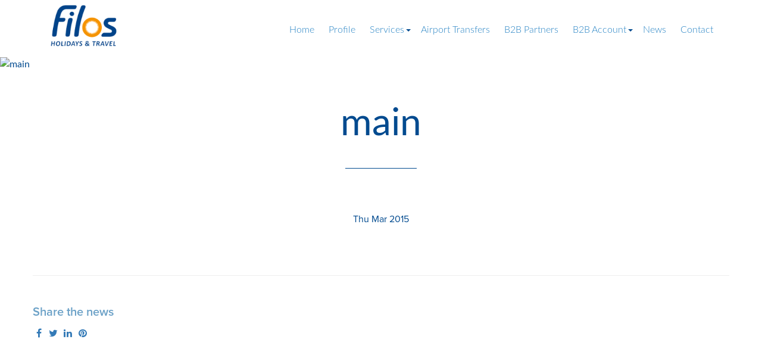

--- FILE ---
content_type: text/html; charset=UTF-8
request_url: https://www.filostravel.gr/hotel/blue-dream-palace-thassos-3/attachment/main-40/
body_size: 9589
content:


<!DOCTYPE html>
<html class="no-js"> 
    
    <head>
        <meta charset="utf-8">
        <meta http-equiv="X-UA-Compatible" content="IE=edge,chrome=1">
        

        <meta name="viewport" content="width=device-width, initial-scale=1">                                                  
        <link rel="stylesheet" href="https://maxcdn.bootstrapcdn.com/font-awesome/4.2.0/css/font-awesome.min.css"> 
        <link href='https://fonts.googleapis.com/css?family=Lato:100,300,400,700,100italic,300italic,400italic,700italic' rel='stylesheet' type='text/css'> 
        <link rel="stylesheet" href="https://use.typekit.net/tvt6rnf.css">
                  
        <meta name='robots' content='index, follow, max-image-preview:large, max-snippet:-1, max-video-preview:-1' />

	<!-- This site is optimized with the Yoast SEO plugin v21.0 - https://yoast.com/wordpress/plugins/seo/ -->
	<title>main - Filos Holidays &amp; Travel</title>
	<link rel="canonical" href="https://www.filostravel.gr/hotel/blue-dream-palace-thassos-3/attachment/main-40/" />
	<meta property="og:locale" content="en_US" />
	<meta property="og:type" content="article" />
	<meta property="og:title" content="main - Filos Holidays &amp; Travel" />
	<meta property="og:url" content="https://www.filostravel.gr/hotel/blue-dream-palace-thassos-3/attachment/main-40/" />
	<meta property="og:site_name" content="Filos Holidays &amp; Travel" />
	<meta property="og:image" content="https://www.filostravel.gr/hotel/blue-dream-palace-thassos-3/attachment/main-40" />
	<meta property="og:image:width" content="1750" />
	<meta property="og:image:height" content="750" />
	<meta property="og:image:type" content="image/jpeg" />
	<script type="application/ld+json" class="yoast-schema-graph">{"@context":"https://schema.org","@graph":[{"@type":"WebPage","@id":"https://www.filostravel.gr/hotel/blue-dream-palace-thassos-3/attachment/main-40/","url":"https://www.filostravel.gr/hotel/blue-dream-palace-thassos-3/attachment/main-40/","name":"main - Filos Holidays &amp; Travel","isPartOf":{"@id":"https://www.filostravel.gr/#website"},"primaryImageOfPage":{"@id":"https://www.filostravel.gr/hotel/blue-dream-palace-thassos-3/attachment/main-40/#primaryimage"},"image":{"@id":"https://www.filostravel.gr/hotel/blue-dream-palace-thassos-3/attachment/main-40/#primaryimage"},"thumbnailUrl":"https://www.filostravel.gr/wp-content/uploads/2015/02/main42.jpg","datePublished":"2015-03-05T11:24:53+00:00","dateModified":"2015-03-05T11:24:53+00:00","breadcrumb":{"@id":"https://www.filostravel.gr/hotel/blue-dream-palace-thassos-3/attachment/main-40/#breadcrumb"},"inLanguage":"en-US","potentialAction":[{"@type":"ReadAction","target":["https://www.filostravel.gr/hotel/blue-dream-palace-thassos-3/attachment/main-40/"]}]},{"@type":"ImageObject","inLanguage":"en-US","@id":"https://www.filostravel.gr/hotel/blue-dream-palace-thassos-3/attachment/main-40/#primaryimage","url":"https://www.filostravel.gr/wp-content/uploads/2015/02/main42.jpg","contentUrl":"https://www.filostravel.gr/wp-content/uploads/2015/02/main42.jpg","width":1750,"height":750},{"@type":"BreadcrumbList","@id":"https://www.filostravel.gr/hotel/blue-dream-palace-thassos-3/attachment/main-40/#breadcrumb","itemListElement":[{"@type":"ListItem","position":1,"name":"Home","item":"https://www.filostravel.gr/"},{"@type":"ListItem","position":2,"name":"Blue Dream Palace Thassos","item":"https://www.filostravel.gr/hotel/blue-dream-palace-thassos-3/"},{"@type":"ListItem","position":3,"name":"main"}]},{"@type":"WebSite","@id":"https://www.filostravel.gr/#website","url":"https://www.filostravel.gr/","name":"Filos Holidays &amp; Travel","description":"Filos Holidays &amp; Travel","potentialAction":[{"@type":"SearchAction","target":{"@type":"EntryPoint","urlTemplate":"https://www.filostravel.gr/?s={search_term_string}"},"query-input":"required name=search_term_string"}],"inLanguage":"en-US"}]}</script>
	<!-- / Yoast SEO plugin. -->


<link rel='dns-prefetch' href='//maxcdn.bootstrapcdn.com' />
<script type="text/javascript">
window._wpemojiSettings = {"baseUrl":"https:\/\/s.w.org\/images\/core\/emoji\/14.0.0\/72x72\/","ext":".png","svgUrl":"https:\/\/s.w.org\/images\/core\/emoji\/14.0.0\/svg\/","svgExt":".svg","source":{"concatemoji":"https:\/\/www.filostravel.gr\/wp-includes\/js\/wp-emoji-release.min.js?ver=6.3.7"}};
/*! This file is auto-generated */
!function(i,n){var o,s,e;function c(e){try{var t={supportTests:e,timestamp:(new Date).valueOf()};sessionStorage.setItem(o,JSON.stringify(t))}catch(e){}}function p(e,t,n){e.clearRect(0,0,e.canvas.width,e.canvas.height),e.fillText(t,0,0);var t=new Uint32Array(e.getImageData(0,0,e.canvas.width,e.canvas.height).data),r=(e.clearRect(0,0,e.canvas.width,e.canvas.height),e.fillText(n,0,0),new Uint32Array(e.getImageData(0,0,e.canvas.width,e.canvas.height).data));return t.every(function(e,t){return e===r[t]})}function u(e,t,n){switch(t){case"flag":return n(e,"\ud83c\udff3\ufe0f\u200d\u26a7\ufe0f","\ud83c\udff3\ufe0f\u200b\u26a7\ufe0f")?!1:!n(e,"\ud83c\uddfa\ud83c\uddf3","\ud83c\uddfa\u200b\ud83c\uddf3")&&!n(e,"\ud83c\udff4\udb40\udc67\udb40\udc62\udb40\udc65\udb40\udc6e\udb40\udc67\udb40\udc7f","\ud83c\udff4\u200b\udb40\udc67\u200b\udb40\udc62\u200b\udb40\udc65\u200b\udb40\udc6e\u200b\udb40\udc67\u200b\udb40\udc7f");case"emoji":return!n(e,"\ud83e\udef1\ud83c\udffb\u200d\ud83e\udef2\ud83c\udfff","\ud83e\udef1\ud83c\udffb\u200b\ud83e\udef2\ud83c\udfff")}return!1}function f(e,t,n){var r="undefined"!=typeof WorkerGlobalScope&&self instanceof WorkerGlobalScope?new OffscreenCanvas(300,150):i.createElement("canvas"),a=r.getContext("2d",{willReadFrequently:!0}),o=(a.textBaseline="top",a.font="600 32px Arial",{});return e.forEach(function(e){o[e]=t(a,e,n)}),o}function t(e){var t=i.createElement("script");t.src=e,t.defer=!0,i.head.appendChild(t)}"undefined"!=typeof Promise&&(o="wpEmojiSettingsSupports",s=["flag","emoji"],n.supports={everything:!0,everythingExceptFlag:!0},e=new Promise(function(e){i.addEventListener("DOMContentLoaded",e,{once:!0})}),new Promise(function(t){var n=function(){try{var e=JSON.parse(sessionStorage.getItem(o));if("object"==typeof e&&"number"==typeof e.timestamp&&(new Date).valueOf()<e.timestamp+604800&&"object"==typeof e.supportTests)return e.supportTests}catch(e){}return null}();if(!n){if("undefined"!=typeof Worker&&"undefined"!=typeof OffscreenCanvas&&"undefined"!=typeof URL&&URL.createObjectURL&&"undefined"!=typeof Blob)try{var e="postMessage("+f.toString()+"("+[JSON.stringify(s),u.toString(),p.toString()].join(",")+"));",r=new Blob([e],{type:"text/javascript"}),a=new Worker(URL.createObjectURL(r),{name:"wpTestEmojiSupports"});return void(a.onmessage=function(e){c(n=e.data),a.terminate(),t(n)})}catch(e){}c(n=f(s,u,p))}t(n)}).then(function(e){for(var t in e)n.supports[t]=e[t],n.supports.everything=n.supports.everything&&n.supports[t],"flag"!==t&&(n.supports.everythingExceptFlag=n.supports.everythingExceptFlag&&n.supports[t]);n.supports.everythingExceptFlag=n.supports.everythingExceptFlag&&!n.supports.flag,n.DOMReady=!1,n.readyCallback=function(){n.DOMReady=!0}}).then(function(){return e}).then(function(){var e;n.supports.everything||(n.readyCallback(),(e=n.source||{}).concatemoji?t(e.concatemoji):e.wpemoji&&e.twemoji&&(t(e.twemoji),t(e.wpemoji)))}))}((window,document),window._wpemojiSettings);
</script>
<style type="text/css">
img.wp-smiley,
img.emoji {
	display: inline !important;
	border: none !important;
	box-shadow: none !important;
	height: 1em !important;
	width: 1em !important;
	margin: 0 0.07em !important;
	vertical-align: -0.1em !important;
	background: none !important;
	padding: 0 !important;
}
</style>
	<link rel='stylesheet' id='wp-block-library-css' href='https://www.filostravel.gr/wp-includes/css/dist/block-library/style.min.css?ver=6.3.7' type='text/css' media='all' />
<style id='classic-theme-styles-inline-css' type='text/css'>
/*! This file is auto-generated */
.wp-block-button__link{color:#fff;background-color:#32373c;border-radius:9999px;box-shadow:none;text-decoration:none;padding:calc(.667em + 2px) calc(1.333em + 2px);font-size:1.125em}.wp-block-file__button{background:#32373c;color:#fff;text-decoration:none}
</style>
<style id='global-styles-inline-css' type='text/css'>
body{--wp--preset--color--black: #000000;--wp--preset--color--cyan-bluish-gray: #abb8c3;--wp--preset--color--white: #ffffff;--wp--preset--color--pale-pink: #f78da7;--wp--preset--color--vivid-red: #cf2e2e;--wp--preset--color--luminous-vivid-orange: #ff6900;--wp--preset--color--luminous-vivid-amber: #fcb900;--wp--preset--color--light-green-cyan: #7bdcb5;--wp--preset--color--vivid-green-cyan: #00d084;--wp--preset--color--pale-cyan-blue: #8ed1fc;--wp--preset--color--vivid-cyan-blue: #0693e3;--wp--preset--color--vivid-purple: #9b51e0;--wp--preset--gradient--vivid-cyan-blue-to-vivid-purple: linear-gradient(135deg,rgba(6,147,227,1) 0%,rgb(155,81,224) 100%);--wp--preset--gradient--light-green-cyan-to-vivid-green-cyan: linear-gradient(135deg,rgb(122,220,180) 0%,rgb(0,208,130) 100%);--wp--preset--gradient--luminous-vivid-amber-to-luminous-vivid-orange: linear-gradient(135deg,rgba(252,185,0,1) 0%,rgba(255,105,0,1) 100%);--wp--preset--gradient--luminous-vivid-orange-to-vivid-red: linear-gradient(135deg,rgba(255,105,0,1) 0%,rgb(207,46,46) 100%);--wp--preset--gradient--very-light-gray-to-cyan-bluish-gray: linear-gradient(135deg,rgb(238,238,238) 0%,rgb(169,184,195) 100%);--wp--preset--gradient--cool-to-warm-spectrum: linear-gradient(135deg,rgb(74,234,220) 0%,rgb(151,120,209) 20%,rgb(207,42,186) 40%,rgb(238,44,130) 60%,rgb(251,105,98) 80%,rgb(254,248,76) 100%);--wp--preset--gradient--blush-light-purple: linear-gradient(135deg,rgb(255,206,236) 0%,rgb(152,150,240) 100%);--wp--preset--gradient--blush-bordeaux: linear-gradient(135deg,rgb(254,205,165) 0%,rgb(254,45,45) 50%,rgb(107,0,62) 100%);--wp--preset--gradient--luminous-dusk: linear-gradient(135deg,rgb(255,203,112) 0%,rgb(199,81,192) 50%,rgb(65,88,208) 100%);--wp--preset--gradient--pale-ocean: linear-gradient(135deg,rgb(255,245,203) 0%,rgb(182,227,212) 50%,rgb(51,167,181) 100%);--wp--preset--gradient--electric-grass: linear-gradient(135deg,rgb(202,248,128) 0%,rgb(113,206,126) 100%);--wp--preset--gradient--midnight: linear-gradient(135deg,rgb(2,3,129) 0%,rgb(40,116,252) 100%);--wp--preset--font-size--small: 13px;--wp--preset--font-size--medium: 20px;--wp--preset--font-size--large: 36px;--wp--preset--font-size--x-large: 42px;--wp--preset--spacing--20: 0.44rem;--wp--preset--spacing--30: 0.67rem;--wp--preset--spacing--40: 1rem;--wp--preset--spacing--50: 1.5rem;--wp--preset--spacing--60: 2.25rem;--wp--preset--spacing--70: 3.38rem;--wp--preset--spacing--80: 5.06rem;--wp--preset--shadow--natural: 6px 6px 9px rgba(0, 0, 0, 0.2);--wp--preset--shadow--deep: 12px 12px 50px rgba(0, 0, 0, 0.4);--wp--preset--shadow--sharp: 6px 6px 0px rgba(0, 0, 0, 0.2);--wp--preset--shadow--outlined: 6px 6px 0px -3px rgba(255, 255, 255, 1), 6px 6px rgba(0, 0, 0, 1);--wp--preset--shadow--crisp: 6px 6px 0px rgba(0, 0, 0, 1);}:where(.is-layout-flex){gap: 0.5em;}:where(.is-layout-grid){gap: 0.5em;}body .is-layout-flow > .alignleft{float: left;margin-inline-start: 0;margin-inline-end: 2em;}body .is-layout-flow > .alignright{float: right;margin-inline-start: 2em;margin-inline-end: 0;}body .is-layout-flow > .aligncenter{margin-left: auto !important;margin-right: auto !important;}body .is-layout-constrained > .alignleft{float: left;margin-inline-start: 0;margin-inline-end: 2em;}body .is-layout-constrained > .alignright{float: right;margin-inline-start: 2em;margin-inline-end: 0;}body .is-layout-constrained > .aligncenter{margin-left: auto !important;margin-right: auto !important;}body .is-layout-constrained > :where(:not(.alignleft):not(.alignright):not(.alignfull)){max-width: var(--wp--style--global--content-size);margin-left: auto !important;margin-right: auto !important;}body .is-layout-constrained > .alignwide{max-width: var(--wp--style--global--wide-size);}body .is-layout-flex{display: flex;}body .is-layout-flex{flex-wrap: wrap;align-items: center;}body .is-layout-flex > *{margin: 0;}body .is-layout-grid{display: grid;}body .is-layout-grid > *{margin: 0;}:where(.wp-block-columns.is-layout-flex){gap: 2em;}:where(.wp-block-columns.is-layout-grid){gap: 2em;}:where(.wp-block-post-template.is-layout-flex){gap: 1.25em;}:where(.wp-block-post-template.is-layout-grid){gap: 1.25em;}.has-black-color{color: var(--wp--preset--color--black) !important;}.has-cyan-bluish-gray-color{color: var(--wp--preset--color--cyan-bluish-gray) !important;}.has-white-color{color: var(--wp--preset--color--white) !important;}.has-pale-pink-color{color: var(--wp--preset--color--pale-pink) !important;}.has-vivid-red-color{color: var(--wp--preset--color--vivid-red) !important;}.has-luminous-vivid-orange-color{color: var(--wp--preset--color--luminous-vivid-orange) !important;}.has-luminous-vivid-amber-color{color: var(--wp--preset--color--luminous-vivid-amber) !important;}.has-light-green-cyan-color{color: var(--wp--preset--color--light-green-cyan) !important;}.has-vivid-green-cyan-color{color: var(--wp--preset--color--vivid-green-cyan) !important;}.has-pale-cyan-blue-color{color: var(--wp--preset--color--pale-cyan-blue) !important;}.has-vivid-cyan-blue-color{color: var(--wp--preset--color--vivid-cyan-blue) !important;}.has-vivid-purple-color{color: var(--wp--preset--color--vivid-purple) !important;}.has-black-background-color{background-color: var(--wp--preset--color--black) !important;}.has-cyan-bluish-gray-background-color{background-color: var(--wp--preset--color--cyan-bluish-gray) !important;}.has-white-background-color{background-color: var(--wp--preset--color--white) !important;}.has-pale-pink-background-color{background-color: var(--wp--preset--color--pale-pink) !important;}.has-vivid-red-background-color{background-color: var(--wp--preset--color--vivid-red) !important;}.has-luminous-vivid-orange-background-color{background-color: var(--wp--preset--color--luminous-vivid-orange) !important;}.has-luminous-vivid-amber-background-color{background-color: var(--wp--preset--color--luminous-vivid-amber) !important;}.has-light-green-cyan-background-color{background-color: var(--wp--preset--color--light-green-cyan) !important;}.has-vivid-green-cyan-background-color{background-color: var(--wp--preset--color--vivid-green-cyan) !important;}.has-pale-cyan-blue-background-color{background-color: var(--wp--preset--color--pale-cyan-blue) !important;}.has-vivid-cyan-blue-background-color{background-color: var(--wp--preset--color--vivid-cyan-blue) !important;}.has-vivid-purple-background-color{background-color: var(--wp--preset--color--vivid-purple) !important;}.has-black-border-color{border-color: var(--wp--preset--color--black) !important;}.has-cyan-bluish-gray-border-color{border-color: var(--wp--preset--color--cyan-bluish-gray) !important;}.has-white-border-color{border-color: var(--wp--preset--color--white) !important;}.has-pale-pink-border-color{border-color: var(--wp--preset--color--pale-pink) !important;}.has-vivid-red-border-color{border-color: var(--wp--preset--color--vivid-red) !important;}.has-luminous-vivid-orange-border-color{border-color: var(--wp--preset--color--luminous-vivid-orange) !important;}.has-luminous-vivid-amber-border-color{border-color: var(--wp--preset--color--luminous-vivid-amber) !important;}.has-light-green-cyan-border-color{border-color: var(--wp--preset--color--light-green-cyan) !important;}.has-vivid-green-cyan-border-color{border-color: var(--wp--preset--color--vivid-green-cyan) !important;}.has-pale-cyan-blue-border-color{border-color: var(--wp--preset--color--pale-cyan-blue) !important;}.has-vivid-cyan-blue-border-color{border-color: var(--wp--preset--color--vivid-cyan-blue) !important;}.has-vivid-purple-border-color{border-color: var(--wp--preset--color--vivid-purple) !important;}.has-vivid-cyan-blue-to-vivid-purple-gradient-background{background: var(--wp--preset--gradient--vivid-cyan-blue-to-vivid-purple) !important;}.has-light-green-cyan-to-vivid-green-cyan-gradient-background{background: var(--wp--preset--gradient--light-green-cyan-to-vivid-green-cyan) !important;}.has-luminous-vivid-amber-to-luminous-vivid-orange-gradient-background{background: var(--wp--preset--gradient--luminous-vivid-amber-to-luminous-vivid-orange) !important;}.has-luminous-vivid-orange-to-vivid-red-gradient-background{background: var(--wp--preset--gradient--luminous-vivid-orange-to-vivid-red) !important;}.has-very-light-gray-to-cyan-bluish-gray-gradient-background{background: var(--wp--preset--gradient--very-light-gray-to-cyan-bluish-gray) !important;}.has-cool-to-warm-spectrum-gradient-background{background: var(--wp--preset--gradient--cool-to-warm-spectrum) !important;}.has-blush-light-purple-gradient-background{background: var(--wp--preset--gradient--blush-light-purple) !important;}.has-blush-bordeaux-gradient-background{background: var(--wp--preset--gradient--blush-bordeaux) !important;}.has-luminous-dusk-gradient-background{background: var(--wp--preset--gradient--luminous-dusk) !important;}.has-pale-ocean-gradient-background{background: var(--wp--preset--gradient--pale-ocean) !important;}.has-electric-grass-gradient-background{background: var(--wp--preset--gradient--electric-grass) !important;}.has-midnight-gradient-background{background: var(--wp--preset--gradient--midnight) !important;}.has-small-font-size{font-size: var(--wp--preset--font-size--small) !important;}.has-medium-font-size{font-size: var(--wp--preset--font-size--medium) !important;}.has-large-font-size{font-size: var(--wp--preset--font-size--large) !important;}.has-x-large-font-size{font-size: var(--wp--preset--font-size--x-large) !important;}
.wp-block-navigation a:where(:not(.wp-element-button)){color: inherit;}
:where(.wp-block-post-template.is-layout-flex){gap: 1.25em;}:where(.wp-block-post-template.is-layout-grid){gap: 1.25em;}
:where(.wp-block-columns.is-layout-flex){gap: 2em;}:where(.wp-block-columns.is-layout-grid){gap: 2em;}
.wp-block-pullquote{font-size: 1.5em;line-height: 1.6;}
</style>
<link rel='stylesheet' id='contact-form-7-css' href='https://www.filostravel.gr/wp-content/plugins/contact-form-7/includes/css/styles.css?ver=5.8' type='text/css' media='all' />
<link rel='stylesheet' id='mc4wp-form-basic-css' href='https://www.filostravel.gr/wp-content/plugins/mailchimp-for-wp/assets/css/form-basic.css?ver=4.9.7' type='text/css' media='all' />
<link rel='stylesheet' id='style-css' href='https://www.filostravel.gr/wp-content/themes/Filos/style.css?ver=6.3.7' type='text/css' media='all' />
<link rel='stylesheet' id='bootstrap-theme-css' href='https://www.filostravel.gr/wp-content/themes/Filos/css/bootstrap-theme.css?ver=6.3.7' type='text/css' media='all' />
<link rel='stylesheet' id='bootstrap-min-css' href='https://www.filostravel.gr/wp-content/themes/Filos/css/bootstrap.min.css?ver=6.3.7' type='text/css' media='all' />
<link rel='stylesheet' id='mixins-css-css' href='https://www.filostravel.gr/wp-content/themes/Filos/css/helpers/_mixins.css?ver=6.3.7' type='text/css' media='all' />
<link rel='stylesheet' id='variables-css-css' href='https://www.filostravel.gr/wp-content/themes/Filos/css/helpers/_variables.css?ver=6.3.7' type='text/css' media='all' />
<link rel='stylesheet' id='font-awesome-min-css' href='https://maxcdn.bootstrapcdn.com/font-awesome/4.2.0/css/font-awesome.min.css?ver=6.3.7' type='text/css' media='all' />
<link rel='stylesheet' id='main-css-css' href='https://www.filostravel.gr/wp-content/themes/Filos/css/main.css?ver=1.0.8' type='text/css' media='all' />
<link rel='stylesheet' id='justfied-css-css' href='https://www.filostravel.gr/wp-content/themes/Filos/extras/justified-gallery-master/dist/css/justifiedGallery.css?ver=6.3.7' type='text/css' media='all' />
<link rel='stylesheet' id='colorbox-css-css' href='https://www.filostravel.gr/wp-content/themes/Filos/extras/colorbox/colorbox.css?ver=6.3.7' type='text/css' media='all' />
<link rel='stylesheet' id='custom-css' href='https://www.filostravel.gr/wp-content/themes/Filos/css/custom.css?ver=1.0.11' type='text/css' media='all' />
<script type='text/javascript' src='https://www.filostravel.gr/wp-includes/js/jquery/jquery.min.js?ver=3.7.0' id='jquery-core-js'></script>
<script type='text/javascript' src='https://www.filostravel.gr/wp-includes/js/jquery/jquery-migrate.min.js?ver=3.4.1' id='jquery-migrate-js'></script>
<link rel="https://api.w.org/" href="https://www.filostravel.gr/wp-json/" /><link rel="alternate" type="application/json" href="https://www.filostravel.gr/wp-json/wp/v2/media/6463" /><link rel="EditURI" type="application/rsd+xml" title="RSD" href="https://www.filostravel.gr/xmlrpc.php?rsd" />
<meta name="generator" content="WordPress 6.3.7" />
<link rel='shortlink' href='https://www.filostravel.gr/?p=6463' />
<link rel="alternate" type="application/json+oembed" href="https://www.filostravel.gr/wp-json/oembed/1.0/embed?url=https%3A%2F%2Fwww.filostravel.gr%2Fhotel%2Fblue-dream-palace-thassos-3%2Fattachment%2Fmain-40%2F" />
<link rel="alternate" type="text/xml+oembed" href="https://www.filostravel.gr/wp-json/oembed/1.0/embed?url=https%3A%2F%2Fwww.filostravel.gr%2Fhotel%2Fblue-dream-palace-thassos-3%2Fattachment%2Fmain-40%2F&#038;format=xml" />
<link rel="shortcut icon" href="https://www.filostravel.gr/wp-content/uploads/2015/02/favicon1.png"/>
<link rel="apple-touch-icon" href="https://www.filostravel.gr/wp-content/uploads/2015/02/favicon.png"/>
<script type="text/javascript">
	window._se_plugin_version = '8.1.9';
</script>
		<style type="text/css" id="wp-custom-css">
			.grecaptcha-badge {
	display: none;
}		</style>
		        <script src="https://maps.googleapis.com/maps/api/js?sensor=false"></script>                       
        <script>
          (function(i,s,o,g,r,a,m){i['GoogleAnalyticsObject']=r;i[r]=i[r]||function(){
          (i[r].q=i[r].q||[]).push(arguments)},i[r].l=1*new Date();a=s.createElement(o),
          m=s.getElementsByTagName(o)[0];a.async=1;a.src=g;m.parentNode.insertBefore(a,m)
          })(window,document,'script','//www.google-analytics.com/analytics.js','ga');

          ga('create', 'UA-59854652-1', 'auto');
          ga('require','displayfeatures');
          ga('send', 'pageview');

        </script>
    </head>
    
    <body class="attachment attachment-template-default single single-attachment postid-6463 attachmentid-6463 attachment-jpeg">

        <!-- Navigation -->
        <nav class="navbar navbar-fixed-top" role="navigation">
            <div class="container">
                
                <div class="navbar-header test">
                    <button type="button" class="navbar-toggle collapsed" data-toggle="collapse" data-target="#navbar" aria-expanded="false" aria-controls="navbar">
                        <span class="sr-only">Toggle navigation</span>
                        <span class="icon-bar"></span>
                        <span class="icon-bar"></span>
                        <span class="icon-bar"></span>
                    </button>
                    
                    <a class="navbar-brand" href="https://www.filostravel.gr/">
                        <img class="theLogo" src="https://www.filostravel.gr/wp-content/themes/Filos/img/logos/logo_new.png" alt="Filos Travel"/> <!--- logo_new.png -->
                    </a>

                </div>
                
                    <!-- <a class="mobileclass floatright" href="http://www.filostravel.gr/">
                        <img class="theLogo" src="/img/logos/twenty_years_logo.png" alt="Filos Travel"/>
                    </a> -->

                <!-- Main Nav -->              
                <div id="navbar" class="navbar-collapse collapse">                   
                    <div class="menu-main-navigation-container"><ul id="menu-main-navigation" class="menu"><li id="menu-item-104" class="menu-item menu-item-type-post_type menu-item-object-page menu-item-home menu-item-104"><a href="https://www.filostravel.gr/">Home</a></li>
<li id="menu-item-119" class="menu-item menu-item-type-post_type menu-item-object-page menu-item-119"><a href="https://www.filostravel.gr/profile/">Profile</a></li>
<li id="menu-item-109" class="menu-item menu-item-type-post_type menu-item-object-page menu-item-has-children menu-item-109"><a href="https://www.filostravel.gr/services/">Services</a>
<ul class="sub-menu">
	<li id="menu-item-256" class="menu-item menu-item-type-taxonomy menu-item-object-hotel_category menu-item-256"><a href="https://www.filostravel.gr/accommodations-greece/hotel/">Accommodation</a></li>
	<li id="menu-item-373" class="menu-item menu-item-type-post_type menu-item-object-page menu-item-373"><a href="https://www.filostravel.gr/transfers/">Transfers</a></li>
	<li id="menu-item-130" class="menu-item menu-item-type-taxonomy menu-item-object-tour_category menu-item-130"><a href="https://www.filostravel.gr/tours-list/tours/">Tours</a></li>
	<li id="menu-item-1206" class="menu-item menu-item-type-taxonomy menu-item-object-car_category menu-item-1206"><a href="https://www.filostravel.gr/cars-transfer/cars/">Car Rentals</a></li>
	<li id="menu-item-137" class="menu-item menu-item-type-taxonomy menu-item-object-excursion_category menu-item-137"><a href="https://www.filostravel.gr/excursions-list/excursion/">Excursions</a></li>
	<li id="menu-item-113" class="menu-item menu-item-type-taxonomy menu-item-object-cruise_category menu-item-113"><a href="https://www.filostravel.gr/cruises-yachting/cruise/">Yachting &#038; Sailing</a></li>
	<li id="menu-item-15981" class="menu-item menu-item-type-taxonomy menu-item-object-cruise_category_v2 menu-item-15981"><a href="https://www.filostravel.gr/cruises_v2/mediterranean-cruises/">Cruises</a></li>
	<li id="menu-item-12018" class="menu-item menu-item-type-post_type menu-item-object-page menu-item-12018"><a href="https://www.filostravel.gr/filosxenia-hospitality-service/">Hospitality</a></li>
</ul>
</li>
<li id="menu-item-110" class="menu-item menu-item-type-post_type menu-item-object-page menu-item-110"><a href="https://www.filostravel.gr/airport-transfers/">Airport Transfers</a></li>
<li id="menu-item-105" class="menu-item menu-item-type-post_type menu-item-object-page menu-item-105"><a href="https://www.filostravel.gr/b2b-partners/">B2B Partners</a></li>
<li id="menu-item-13464" class="menu-item menu-item-type-custom menu-item-object-custom menu-item-has-children menu-item-13464"><a href="#">B2B Account</a>
<ul class="sub-menu">
	<li id="menu-item-13465" class="menu-item menu-item-type-custom menu-item-object-custom menu-item-13465"><a target="_blank" rel="noopener" href="https://bit.ly/2Wp8K9Z">B2B Sign Up</a></li>
	<li id="menu-item-14363" class="menu-item menu-item-type-custom menu-item-object-custom menu-item-14363"><a target="_blank" rel="noopener" href="https://login.filostravel.gr/">(NEW) B2B Login</a></li>
</ul>
</li>
<li id="menu-item-520" class="menu-item menu-item-type-taxonomy menu-item-object-category menu-item-520"><a href="https://www.filostravel.gr/category/news/">News</a></li>
<li id="menu-item-106" class="menu-item menu-item-type-post_type menu-item-object-page menu-item-106"><a href="https://www.filostravel.gr/contact/">Contact</a></li>
</ul></div> 
                </div>               
                <!-- Main Nav --> 
                
                <style>                  
                    
                </style>
                
                <script type="text/javascript">
                jQuery(document).ready(function() {
                    jQuery('.menu').find('ul.sub-menu').addClass('dropdown-menu');
                });   
                </script>
                
                
            </div>
        </nav>
        <!-- Navigation -->

    
        <!-- HERO -->
        <section class="rel">                      
            <img src="" class="img-cover" alt="main" />          
        </section>
        
        <section class="section">
            <div class="container mainContentContainer">
                <h2 class="heading single-post-heading">main</h2>

                <p class="text-center padding">
                    <time>Thu Mar 2015</time>
                </p>

                <div class="row"> 
     
                                          
                </div>
                
                <div class="row">
                    <hr/> 
                    <h4>Share the news</h4>
                    <div class="social-media">
                                                <a target="_blank" href="https://www.facebook.com/sharer/sharer.php?u=https://www.filostravel.gr/hotel/blue-dream-palace-thassos-3/attachment/main-40/" class=""><i class="fa fa-fw fa-facebook"></i></a>
                        <a target="_blank" href="https://twitter.com/home?status=main https://www.filostravel.gr/hotel/blue-dream-palace-thassos-3/attachment/main-40/" class=""><i class="fa fa-fw fa-twitter"></i></a>
                        <a target="_blank" href="https://www.linkedin.com/shareArticle?mini=true&url=https://www.filostravel.gr/hotel/blue-dream-palace-thassos-3/attachment/main-40/&title=main&summary=&source=Calin%20Group" class=""><i class="fa fa-fw fa-linkedin"></i></a>
                        <a target="_blank" href="https://pinterest.com/pin/create/button/?url=main&media=https://www.filostravel.gr/wp-content/uploads/2015/02/main42-150x150.jpg&description=" class=""><i class="fa fa-fw fa-pinterest"></i></a>
                    </div>
                   
                </div>
            </div> <!-- /container -->
        </section>
        
    
        <footer>
            <div class="footer-main section">
                <div class="container fadeInUp">
                    <div class="row">
                    <!-- FOOTER INFO -->
                        <div class="col-sm-6 col-md-4">
                            <div class="row">
                                <div class="col-sm-12">
                                    <a href="http://www.filostravel.gr" class="footer-logo">
                                        <img src="https://www.filostravel.gr/wp-content/themes/Filos/img/logos/logo_new_white.png" class="img-responsive" alt="Filos Travel"/>
                                    </a>

                                    <address class="footer-address">
                                        <span>22, Riga Fereou str.</span><br/>
                                        <span>P.C 55134 Thessaloniki, Greece</span>
                                    </address>

                                </div>

                                <div class="col-sm-12">
                                    <dl class="dl-horizontal dl-left">
                                        <dt>Established:</dt>
                                        <dd>November 1997</dd>
                                        <dt>Legal Form:</dt>
                                        <dd>S.M. S.A.</dd>
                                        <dt>G.N.T.O. License:</dt>
                                        <dd>09.33.E.600.00.90900</dd>
                                        <dt>VAT:</dt>
                                        <dd>EL094519910</dd>
                                        <dt>Tax Office:</dt>
                                        <dd>FAE Thessaloniki</dd>
                                        <dt>G.E.MI.:</dt>
                                        <dd>42055906000</dd>
                                    </dl>
                                </div>
                            </div>
                        </div>

                        <div class="clearfix visible-xs-block col-padding">
                            <hr>
                        </div>

                        <!-- FOOTER CONTACT -->
                        <div class="col-sm-6 col-md-3 col-md-push-5">
                            <p>Contact us</p>
                            <p class="text-hero">+30 2310 850115</p>

                            <p>Mail us</p>
                            <p class="text-hero">
                                <a class="text-link" href="mailto:info@filostravel.gr">info@filostravel.gr</a>
                            </p>

                            <p>Join us on</p>
                            <div class="btn-group-round-icons">
                                <a class="btn btn-round-icon" target="_blank" href="https://www.facebook.com/pages/Filos-Holidays-And-Travel/154691967922960">
                                    <i class="fa fa-facebook"></i>
                                </a>
                                <a class="btn btn-round-icon" target="_blank" href="https://twitter.com/Filos_Travel">
                                    <i class="fa fa-twitter"></i>
                                </a>
                                <a class="btn btn-round-icon" target="_blank" href="http://www.youtube.com/c/FilosHolidaysandTravelThessalon%C3%ADki">
                                    <i class="fa fa-youtube"></i>
                                </a>
                                <a class="btn btn-round-icon" target="_blank" href="https://www.linkedin.com/company/filos-holidays-and-travel">
                                    <i class="fa fa-linkedin"></i>
                                </a>
                                <a class="btn btn-round-icon" target="_blank" href="https://gr.pinterest.com/filosholidaystr/">
                                    <i class="fa fa-pinterest"></i>
                                </a>
                                <a class="btn btn-round-icon" target="_blank" href="https://plus.google.com/+FilosHolidaysandTravelThessalon%C3%ADki">
                                    <i class="fa fa-google-plus"></i>
                                </a>
                            </div>
                            
                            
                            
                            <section class="otherLogos">
                                <img src="https://www.filostravel.gr/wp-content/themes/Filos/img/ol-hatta.jpg" alt=""/>
                                <img src="https://www.filostravel.gr/wp-content/themes/Filos/img/ol-etgmth.jpg" alt=""/> 
                            </section>
                        </div>

                        <div class="clearfix visible-sm-block"></div>

                        <!-- FOOTER LINKS -->
                        <div class="col-md-5 col-md-pull-3">
                            <div class="visible-xs-block visible-sm-block">
                                <hr>
                            </div>
                            <div class="row">
                                <div class="col-xs-4">
                                    <h2 class="h5 text-white">Useful Links</h2>

                                    <ul class="list-unstyled">                                       
                                        <li><a class="text-link fw-700" href="https://www.filostravel.gr/">Home</a></li>
                                        <li><a class="text-link fw-700" href=" ">News</a></li>
                                        <li><a class="text-link fw-700" href="https://www.filostravel.gr/profile/">Profile</a></li>
                                        <li><a class="text-link fw-700" href="https://www.filostravel.gr/services/">Services</a></li>                                                                               
                                    </ul>
                                </div>
                                <div class="col-xs-4">
                                    <h2 class="h5 text-white">Services</h2>

                                    <ul class="list-unstyled">
                                        <li><a class="text-link fw-700" href="https://www.filostravel.gr/airport-transfers/">Airport Transfers</a></li>
                                        <li><a class="text-link fw-700" href="https://www.filostravel.gr/accommodations-greece/hotel/">Accommodation</a></li>
                                        <li><a class="text-link fw-700" href="https://www.filostravel.gr/transfers/">Transfers</a></li>
                                        <li><a class="text-link fw-700" href="https://www.filostravel.gr/tours-list/tours/">Tours</a></li>
                                        <li><a class="text-link fw-700" href="https://www.filostravel.gr/excursions-list/excursion/">Excursions</a></li>                                        
                                        <li><a class="text-link fw-700" href="https://www.filostravel.gr/transfers/">Car Rental</a></li> 
                                        <li><a class="text-link fw-700" href="https://www.filostravel.gr/cruises-yachting/cruise/">Cruises &mdash; Yachting</a></li>                                        
                                    </ul>
                                </div>
                                <div class="col-xs-4">
                                    <h2 class="h5 text-white">Company</h2>

                                    <ul class="list-unstyled">                                      
                                        <li><a class="text-link fw-700" href="https://www.filostravel.gr/b2b-partners/">B2B Partners</a></li>
                                        <li><a class="text-link fw-700" href="https://www.filostravel.gr/terms-and-conditions/">Terms &amp; Conditions</a></li>                                       
                                        <li><a class="text-link fw-700" href="https://www.filostravel.gr/contact/">Contact</a></li>
                                    </ul>
                                </div>
                            </div>
                        </div>
                    </div>
                </div>
            </div>
            <!-- FOOTER COPYRIGHT -->
            <div class="footer-copyright">
                <div class="container">
                    <p>&copy; Filos Travel 2026 | Powered by <a href="http://www.stonewave.net" target="_blank">Stonewave</a> </p>
                </div>
            </div>
        </footer>
        <script type='text/javascript' src='https://www.filostravel.gr/wp-content/plugins/contact-form-7/includes/swv/js/index.js?ver=5.8' id='swv-js'></script>
<script type='text/javascript' id='contact-form-7-js-extra'>
/* <![CDATA[ */
var wpcf7 = {"api":{"root":"https:\/\/www.filostravel.gr\/wp-json\/","namespace":"contact-form-7\/v1"},"cached":"1"};
/* ]]> */
</script>
<script type='text/javascript' src='https://www.filostravel.gr/wp-content/plugins/contact-form-7/includes/js/index.js?ver=5.8' id='contact-form-7-js'></script>
<script type='text/javascript' src='https://www.filostravel.gr/wp-content/themes/Filos/js/vendor/bootstrap.min.js?ver=6.3.7' id='bootstrap-js'></script>
<script type='text/javascript' src='https://www.filostravel.gr/wp-content/themes/Filos/js/vendor/bootstrap-rating-input.min.js?ver=6.3.7' id='bootstrap-rating-input-js'></script>
<script type='text/javascript' src='https://www.filostravel.gr/wp-content/themes/Filos/js/vendor/modernizr-2.6.2-respond-1.1.0.min.js?ver=6.3.7' id='modernizer-js'></script>
<script type='text/javascript' src='https://www.filostravel.gr/wp-content/themes/Filos/js/vendor/imagesloaded.pkgd.min.js?ver=6.3.7' id='images-loaded-js'></script>
<script type='text/javascript' src='https://www.filostravel.gr/wp-content/themes/Filos/js/vendor/isotope.pkgd.min.js?ver=6.3.7' id='isotope-js'></script>
<script type='text/javascript' src='https://www.filostravel.gr/wp-content/themes/Filos/js/vendor/jquery.mixitup.js?ver=6.3.7' id='mixitup-js'></script>
<script type='text/javascript' src='https://www.filostravel.gr/wp-content/themes/Filos/extras/justified-gallery-master/dist/js/jquery.justifiedGallery.js?ver=6.3.7' id='justified-js-js'></script>
<script type='text/javascript' src='https://www.filostravel.gr/wp-content/themes/Filos/extras/colorbox/jquery.colorbox.js?ver=6.3.7' id='colorbox-js-js'></script>
<script type='text/javascript' src='https://www.filostravel.gr/wp-content/themes/Filos/js/main.js?ver=1.0.4' id='main-js'></script>
<script type='text/javascript' src='https://www.filostravel.gr/wp-includes/js/jquery/ui/core.min.js?ver=1.13.2' id='jquery-ui-core-js'></script>
<script type='text/javascript' src='https://www.filostravel.gr/wp-includes/js/jquery/ui/menu.min.js?ver=1.13.2' id='jquery-ui-menu-js'></script>
<script type='text/javascript' src='https://www.filostravel.gr/wp-includes/js/dist/vendor/wp-polyfill-inert.min.js?ver=3.1.2' id='wp-polyfill-inert-js'></script>
<script type='text/javascript' src='https://www.filostravel.gr/wp-includes/js/dist/vendor/regenerator-runtime.min.js?ver=0.13.11' id='regenerator-runtime-js'></script>
<script type='text/javascript' src='https://www.filostravel.gr/wp-includes/js/dist/vendor/wp-polyfill.min.js?ver=3.15.0' id='wp-polyfill-js'></script>
<script type='text/javascript' src='https://www.filostravel.gr/wp-includes/js/dist/dom-ready.min.js?ver=392bdd43726760d1f3ca' id='wp-dom-ready-js'></script>
<script type='text/javascript' src='https://www.filostravel.gr/wp-includes/js/dist/hooks.min.js?ver=c6aec9a8d4e5a5d543a1' id='wp-hooks-js'></script>
<script type='text/javascript' src='https://www.filostravel.gr/wp-includes/js/dist/i18n.min.js?ver=7701b0c3857f914212ef' id='wp-i18n-js'></script>
<script id="wp-i18n-js-after" type="text/javascript">
wp.i18n.setLocaleData( { 'text direction\u0004ltr': [ 'ltr' ] } );
</script>
<script type='text/javascript' src='https://www.filostravel.gr/wp-includes/js/dist/a11y.min.js?ver=7032343a947cfccf5608' id='wp-a11y-js'></script>
<script type='text/javascript' id='jquery-ui-autocomplete-js-extra'>
/* <![CDATA[ */
var uiAutocompleteL10n = {"noResults":"No results found.","oneResult":"1 result found. Use up and down arrow keys to navigate.","manyResults":"%d results found. Use up and down arrow keys to navigate.","itemSelected":"Item selected."};
/* ]]> */
</script>
<script type='text/javascript' src='https://www.filostravel.gr/wp-includes/js/jquery/ui/autocomplete.min.js?ver=1.13.2' id='jquery-ui-autocomplete-js'></script>
<script type='text/javascript' src='https://www.google.com/recaptcha/api.js?render=6LeGVpQUAAAAAMKrl6S8VG0bPyw5dpVx2i-SjXOZ&#038;ver=3.0' id='google-recaptcha-js'></script>
<script type='text/javascript' id='wpcf7-recaptcha-js-extra'>
/* <![CDATA[ */
var wpcf7_recaptcha = {"sitekey":"6LeGVpQUAAAAAMKrl6S8VG0bPyw5dpVx2i-SjXOZ","actions":{"homepage":"homepage","contactform":"contactform"}};
/* ]]> */
</script>
<script type='text/javascript' src='https://www.filostravel.gr/wp-content/plugins/contact-form-7/modules/recaptcha/index.js?ver=5.8' id='wpcf7-recaptcha-js'></script>


        <!-- Mailchimp Auto PopUp -->
        <script type="text/javascript" src="//downloads.mailchimp.com/js/signup-forms/popup/embed.js" data-dojo-config="usePlainJson: true, isDebug: false"></script>
        <script type="text/javascript">
            // showMailingPopUp();

            function showMailingPopUp() {
              require(
                ["mojo/signup-forms/Loader"],
                function(L) {
                  L.start({"baseUrl":"mc.us14.list-manage.com","uuid":"103fd5b3cae8eda2c0e0b9787","lid":"f01b6dfe44"})
                }
              );
             
              document.cookie = 'MCPopupClosed=;path=/;expires=Thu, 01 Jan 1970 00:00:00 UTC;';
              document.cookie = 'MCPopupSubscribed=;path=/;expires=Thu, 01 Jan 1970 00:00:00 UTC;';
            }
             
            document.getElementById("open-popup").onclick = function() {showMailingPopUp()};
            
            function getCookie(c_name) {
                var c_value = document.cookie,
                    c_start = c_value.indexOf(" " + c_name + "=");
                if (c_start == -1) c_start = c_value.indexOf(c_name + "=");
                if (c_start == -1) {
                    c_value = null;
                } else {
                    c_start = c_value.indexOf("=", c_start) + 1;
                    var c_end = c_value.indexOf(";", c_start);
                    if (c_end == -1) {
                        c_end = c_value.length;
                    }
                    c_value = unescape(c_value.substring(c_start, c_end));
                }
                return c_value;
            }

            function setCookie(name,value,days) {
                var expires = "";
                if (days) {
                    var date = new Date();
                    date.setTime(date.getTime() + (days*24*60*60*1000));
                    expires = "; expires=" + date.toUTCString();
                }
                document.cookie = name + "=" + (value || "")  + expires + "; path=/";
            }

            var acookie = getCookie("SW_MC_COOKIES");
            if (! acookie) {
                showMailingPopUp();
                setCookie('SW_MC_COOKIES',1,30);
            }

        </script>
        <!-- .Mailchimp Auto PopUp -->

    </body>
</html>




--- FILE ---
content_type: text/html; charset=utf-8
request_url: https://www.google.com/recaptcha/api2/anchor?ar=1&k=6LeGVpQUAAAAAMKrl6S8VG0bPyw5dpVx2i-SjXOZ&co=aHR0cHM6Ly93d3cuZmlsb3N0cmF2ZWwuZ3I6NDQz&hl=en&v=PoyoqOPhxBO7pBk68S4YbpHZ&size=invisible&anchor-ms=20000&execute-ms=30000&cb=uatj8bscvsqk
body_size: 48885
content:
<!DOCTYPE HTML><html dir="ltr" lang="en"><head><meta http-equiv="Content-Type" content="text/html; charset=UTF-8">
<meta http-equiv="X-UA-Compatible" content="IE=edge">
<title>reCAPTCHA</title>
<style type="text/css">
/* cyrillic-ext */
@font-face {
  font-family: 'Roboto';
  font-style: normal;
  font-weight: 400;
  font-stretch: 100%;
  src: url(//fonts.gstatic.com/s/roboto/v48/KFO7CnqEu92Fr1ME7kSn66aGLdTylUAMa3GUBHMdazTgWw.woff2) format('woff2');
  unicode-range: U+0460-052F, U+1C80-1C8A, U+20B4, U+2DE0-2DFF, U+A640-A69F, U+FE2E-FE2F;
}
/* cyrillic */
@font-face {
  font-family: 'Roboto';
  font-style: normal;
  font-weight: 400;
  font-stretch: 100%;
  src: url(//fonts.gstatic.com/s/roboto/v48/KFO7CnqEu92Fr1ME7kSn66aGLdTylUAMa3iUBHMdazTgWw.woff2) format('woff2');
  unicode-range: U+0301, U+0400-045F, U+0490-0491, U+04B0-04B1, U+2116;
}
/* greek-ext */
@font-face {
  font-family: 'Roboto';
  font-style: normal;
  font-weight: 400;
  font-stretch: 100%;
  src: url(//fonts.gstatic.com/s/roboto/v48/KFO7CnqEu92Fr1ME7kSn66aGLdTylUAMa3CUBHMdazTgWw.woff2) format('woff2');
  unicode-range: U+1F00-1FFF;
}
/* greek */
@font-face {
  font-family: 'Roboto';
  font-style: normal;
  font-weight: 400;
  font-stretch: 100%;
  src: url(//fonts.gstatic.com/s/roboto/v48/KFO7CnqEu92Fr1ME7kSn66aGLdTylUAMa3-UBHMdazTgWw.woff2) format('woff2');
  unicode-range: U+0370-0377, U+037A-037F, U+0384-038A, U+038C, U+038E-03A1, U+03A3-03FF;
}
/* math */
@font-face {
  font-family: 'Roboto';
  font-style: normal;
  font-weight: 400;
  font-stretch: 100%;
  src: url(//fonts.gstatic.com/s/roboto/v48/KFO7CnqEu92Fr1ME7kSn66aGLdTylUAMawCUBHMdazTgWw.woff2) format('woff2');
  unicode-range: U+0302-0303, U+0305, U+0307-0308, U+0310, U+0312, U+0315, U+031A, U+0326-0327, U+032C, U+032F-0330, U+0332-0333, U+0338, U+033A, U+0346, U+034D, U+0391-03A1, U+03A3-03A9, U+03B1-03C9, U+03D1, U+03D5-03D6, U+03F0-03F1, U+03F4-03F5, U+2016-2017, U+2034-2038, U+203C, U+2040, U+2043, U+2047, U+2050, U+2057, U+205F, U+2070-2071, U+2074-208E, U+2090-209C, U+20D0-20DC, U+20E1, U+20E5-20EF, U+2100-2112, U+2114-2115, U+2117-2121, U+2123-214F, U+2190, U+2192, U+2194-21AE, U+21B0-21E5, U+21F1-21F2, U+21F4-2211, U+2213-2214, U+2216-22FF, U+2308-230B, U+2310, U+2319, U+231C-2321, U+2336-237A, U+237C, U+2395, U+239B-23B7, U+23D0, U+23DC-23E1, U+2474-2475, U+25AF, U+25B3, U+25B7, U+25BD, U+25C1, U+25CA, U+25CC, U+25FB, U+266D-266F, U+27C0-27FF, U+2900-2AFF, U+2B0E-2B11, U+2B30-2B4C, U+2BFE, U+3030, U+FF5B, U+FF5D, U+1D400-1D7FF, U+1EE00-1EEFF;
}
/* symbols */
@font-face {
  font-family: 'Roboto';
  font-style: normal;
  font-weight: 400;
  font-stretch: 100%;
  src: url(//fonts.gstatic.com/s/roboto/v48/KFO7CnqEu92Fr1ME7kSn66aGLdTylUAMaxKUBHMdazTgWw.woff2) format('woff2');
  unicode-range: U+0001-000C, U+000E-001F, U+007F-009F, U+20DD-20E0, U+20E2-20E4, U+2150-218F, U+2190, U+2192, U+2194-2199, U+21AF, U+21E6-21F0, U+21F3, U+2218-2219, U+2299, U+22C4-22C6, U+2300-243F, U+2440-244A, U+2460-24FF, U+25A0-27BF, U+2800-28FF, U+2921-2922, U+2981, U+29BF, U+29EB, U+2B00-2BFF, U+4DC0-4DFF, U+FFF9-FFFB, U+10140-1018E, U+10190-1019C, U+101A0, U+101D0-101FD, U+102E0-102FB, U+10E60-10E7E, U+1D2C0-1D2D3, U+1D2E0-1D37F, U+1F000-1F0FF, U+1F100-1F1AD, U+1F1E6-1F1FF, U+1F30D-1F30F, U+1F315, U+1F31C, U+1F31E, U+1F320-1F32C, U+1F336, U+1F378, U+1F37D, U+1F382, U+1F393-1F39F, U+1F3A7-1F3A8, U+1F3AC-1F3AF, U+1F3C2, U+1F3C4-1F3C6, U+1F3CA-1F3CE, U+1F3D4-1F3E0, U+1F3ED, U+1F3F1-1F3F3, U+1F3F5-1F3F7, U+1F408, U+1F415, U+1F41F, U+1F426, U+1F43F, U+1F441-1F442, U+1F444, U+1F446-1F449, U+1F44C-1F44E, U+1F453, U+1F46A, U+1F47D, U+1F4A3, U+1F4B0, U+1F4B3, U+1F4B9, U+1F4BB, U+1F4BF, U+1F4C8-1F4CB, U+1F4D6, U+1F4DA, U+1F4DF, U+1F4E3-1F4E6, U+1F4EA-1F4ED, U+1F4F7, U+1F4F9-1F4FB, U+1F4FD-1F4FE, U+1F503, U+1F507-1F50B, U+1F50D, U+1F512-1F513, U+1F53E-1F54A, U+1F54F-1F5FA, U+1F610, U+1F650-1F67F, U+1F687, U+1F68D, U+1F691, U+1F694, U+1F698, U+1F6AD, U+1F6B2, U+1F6B9-1F6BA, U+1F6BC, U+1F6C6-1F6CF, U+1F6D3-1F6D7, U+1F6E0-1F6EA, U+1F6F0-1F6F3, U+1F6F7-1F6FC, U+1F700-1F7FF, U+1F800-1F80B, U+1F810-1F847, U+1F850-1F859, U+1F860-1F887, U+1F890-1F8AD, U+1F8B0-1F8BB, U+1F8C0-1F8C1, U+1F900-1F90B, U+1F93B, U+1F946, U+1F984, U+1F996, U+1F9E9, U+1FA00-1FA6F, U+1FA70-1FA7C, U+1FA80-1FA89, U+1FA8F-1FAC6, U+1FACE-1FADC, U+1FADF-1FAE9, U+1FAF0-1FAF8, U+1FB00-1FBFF;
}
/* vietnamese */
@font-face {
  font-family: 'Roboto';
  font-style: normal;
  font-weight: 400;
  font-stretch: 100%;
  src: url(//fonts.gstatic.com/s/roboto/v48/KFO7CnqEu92Fr1ME7kSn66aGLdTylUAMa3OUBHMdazTgWw.woff2) format('woff2');
  unicode-range: U+0102-0103, U+0110-0111, U+0128-0129, U+0168-0169, U+01A0-01A1, U+01AF-01B0, U+0300-0301, U+0303-0304, U+0308-0309, U+0323, U+0329, U+1EA0-1EF9, U+20AB;
}
/* latin-ext */
@font-face {
  font-family: 'Roboto';
  font-style: normal;
  font-weight: 400;
  font-stretch: 100%;
  src: url(//fonts.gstatic.com/s/roboto/v48/KFO7CnqEu92Fr1ME7kSn66aGLdTylUAMa3KUBHMdazTgWw.woff2) format('woff2');
  unicode-range: U+0100-02BA, U+02BD-02C5, U+02C7-02CC, U+02CE-02D7, U+02DD-02FF, U+0304, U+0308, U+0329, U+1D00-1DBF, U+1E00-1E9F, U+1EF2-1EFF, U+2020, U+20A0-20AB, U+20AD-20C0, U+2113, U+2C60-2C7F, U+A720-A7FF;
}
/* latin */
@font-face {
  font-family: 'Roboto';
  font-style: normal;
  font-weight: 400;
  font-stretch: 100%;
  src: url(//fonts.gstatic.com/s/roboto/v48/KFO7CnqEu92Fr1ME7kSn66aGLdTylUAMa3yUBHMdazQ.woff2) format('woff2');
  unicode-range: U+0000-00FF, U+0131, U+0152-0153, U+02BB-02BC, U+02C6, U+02DA, U+02DC, U+0304, U+0308, U+0329, U+2000-206F, U+20AC, U+2122, U+2191, U+2193, U+2212, U+2215, U+FEFF, U+FFFD;
}
/* cyrillic-ext */
@font-face {
  font-family: 'Roboto';
  font-style: normal;
  font-weight: 500;
  font-stretch: 100%;
  src: url(//fonts.gstatic.com/s/roboto/v48/KFO7CnqEu92Fr1ME7kSn66aGLdTylUAMa3GUBHMdazTgWw.woff2) format('woff2');
  unicode-range: U+0460-052F, U+1C80-1C8A, U+20B4, U+2DE0-2DFF, U+A640-A69F, U+FE2E-FE2F;
}
/* cyrillic */
@font-face {
  font-family: 'Roboto';
  font-style: normal;
  font-weight: 500;
  font-stretch: 100%;
  src: url(//fonts.gstatic.com/s/roboto/v48/KFO7CnqEu92Fr1ME7kSn66aGLdTylUAMa3iUBHMdazTgWw.woff2) format('woff2');
  unicode-range: U+0301, U+0400-045F, U+0490-0491, U+04B0-04B1, U+2116;
}
/* greek-ext */
@font-face {
  font-family: 'Roboto';
  font-style: normal;
  font-weight: 500;
  font-stretch: 100%;
  src: url(//fonts.gstatic.com/s/roboto/v48/KFO7CnqEu92Fr1ME7kSn66aGLdTylUAMa3CUBHMdazTgWw.woff2) format('woff2');
  unicode-range: U+1F00-1FFF;
}
/* greek */
@font-face {
  font-family: 'Roboto';
  font-style: normal;
  font-weight: 500;
  font-stretch: 100%;
  src: url(//fonts.gstatic.com/s/roboto/v48/KFO7CnqEu92Fr1ME7kSn66aGLdTylUAMa3-UBHMdazTgWw.woff2) format('woff2');
  unicode-range: U+0370-0377, U+037A-037F, U+0384-038A, U+038C, U+038E-03A1, U+03A3-03FF;
}
/* math */
@font-face {
  font-family: 'Roboto';
  font-style: normal;
  font-weight: 500;
  font-stretch: 100%;
  src: url(//fonts.gstatic.com/s/roboto/v48/KFO7CnqEu92Fr1ME7kSn66aGLdTylUAMawCUBHMdazTgWw.woff2) format('woff2');
  unicode-range: U+0302-0303, U+0305, U+0307-0308, U+0310, U+0312, U+0315, U+031A, U+0326-0327, U+032C, U+032F-0330, U+0332-0333, U+0338, U+033A, U+0346, U+034D, U+0391-03A1, U+03A3-03A9, U+03B1-03C9, U+03D1, U+03D5-03D6, U+03F0-03F1, U+03F4-03F5, U+2016-2017, U+2034-2038, U+203C, U+2040, U+2043, U+2047, U+2050, U+2057, U+205F, U+2070-2071, U+2074-208E, U+2090-209C, U+20D0-20DC, U+20E1, U+20E5-20EF, U+2100-2112, U+2114-2115, U+2117-2121, U+2123-214F, U+2190, U+2192, U+2194-21AE, U+21B0-21E5, U+21F1-21F2, U+21F4-2211, U+2213-2214, U+2216-22FF, U+2308-230B, U+2310, U+2319, U+231C-2321, U+2336-237A, U+237C, U+2395, U+239B-23B7, U+23D0, U+23DC-23E1, U+2474-2475, U+25AF, U+25B3, U+25B7, U+25BD, U+25C1, U+25CA, U+25CC, U+25FB, U+266D-266F, U+27C0-27FF, U+2900-2AFF, U+2B0E-2B11, U+2B30-2B4C, U+2BFE, U+3030, U+FF5B, U+FF5D, U+1D400-1D7FF, U+1EE00-1EEFF;
}
/* symbols */
@font-face {
  font-family: 'Roboto';
  font-style: normal;
  font-weight: 500;
  font-stretch: 100%;
  src: url(//fonts.gstatic.com/s/roboto/v48/KFO7CnqEu92Fr1ME7kSn66aGLdTylUAMaxKUBHMdazTgWw.woff2) format('woff2');
  unicode-range: U+0001-000C, U+000E-001F, U+007F-009F, U+20DD-20E0, U+20E2-20E4, U+2150-218F, U+2190, U+2192, U+2194-2199, U+21AF, U+21E6-21F0, U+21F3, U+2218-2219, U+2299, U+22C4-22C6, U+2300-243F, U+2440-244A, U+2460-24FF, U+25A0-27BF, U+2800-28FF, U+2921-2922, U+2981, U+29BF, U+29EB, U+2B00-2BFF, U+4DC0-4DFF, U+FFF9-FFFB, U+10140-1018E, U+10190-1019C, U+101A0, U+101D0-101FD, U+102E0-102FB, U+10E60-10E7E, U+1D2C0-1D2D3, U+1D2E0-1D37F, U+1F000-1F0FF, U+1F100-1F1AD, U+1F1E6-1F1FF, U+1F30D-1F30F, U+1F315, U+1F31C, U+1F31E, U+1F320-1F32C, U+1F336, U+1F378, U+1F37D, U+1F382, U+1F393-1F39F, U+1F3A7-1F3A8, U+1F3AC-1F3AF, U+1F3C2, U+1F3C4-1F3C6, U+1F3CA-1F3CE, U+1F3D4-1F3E0, U+1F3ED, U+1F3F1-1F3F3, U+1F3F5-1F3F7, U+1F408, U+1F415, U+1F41F, U+1F426, U+1F43F, U+1F441-1F442, U+1F444, U+1F446-1F449, U+1F44C-1F44E, U+1F453, U+1F46A, U+1F47D, U+1F4A3, U+1F4B0, U+1F4B3, U+1F4B9, U+1F4BB, U+1F4BF, U+1F4C8-1F4CB, U+1F4D6, U+1F4DA, U+1F4DF, U+1F4E3-1F4E6, U+1F4EA-1F4ED, U+1F4F7, U+1F4F9-1F4FB, U+1F4FD-1F4FE, U+1F503, U+1F507-1F50B, U+1F50D, U+1F512-1F513, U+1F53E-1F54A, U+1F54F-1F5FA, U+1F610, U+1F650-1F67F, U+1F687, U+1F68D, U+1F691, U+1F694, U+1F698, U+1F6AD, U+1F6B2, U+1F6B9-1F6BA, U+1F6BC, U+1F6C6-1F6CF, U+1F6D3-1F6D7, U+1F6E0-1F6EA, U+1F6F0-1F6F3, U+1F6F7-1F6FC, U+1F700-1F7FF, U+1F800-1F80B, U+1F810-1F847, U+1F850-1F859, U+1F860-1F887, U+1F890-1F8AD, U+1F8B0-1F8BB, U+1F8C0-1F8C1, U+1F900-1F90B, U+1F93B, U+1F946, U+1F984, U+1F996, U+1F9E9, U+1FA00-1FA6F, U+1FA70-1FA7C, U+1FA80-1FA89, U+1FA8F-1FAC6, U+1FACE-1FADC, U+1FADF-1FAE9, U+1FAF0-1FAF8, U+1FB00-1FBFF;
}
/* vietnamese */
@font-face {
  font-family: 'Roboto';
  font-style: normal;
  font-weight: 500;
  font-stretch: 100%;
  src: url(//fonts.gstatic.com/s/roboto/v48/KFO7CnqEu92Fr1ME7kSn66aGLdTylUAMa3OUBHMdazTgWw.woff2) format('woff2');
  unicode-range: U+0102-0103, U+0110-0111, U+0128-0129, U+0168-0169, U+01A0-01A1, U+01AF-01B0, U+0300-0301, U+0303-0304, U+0308-0309, U+0323, U+0329, U+1EA0-1EF9, U+20AB;
}
/* latin-ext */
@font-face {
  font-family: 'Roboto';
  font-style: normal;
  font-weight: 500;
  font-stretch: 100%;
  src: url(//fonts.gstatic.com/s/roboto/v48/KFO7CnqEu92Fr1ME7kSn66aGLdTylUAMa3KUBHMdazTgWw.woff2) format('woff2');
  unicode-range: U+0100-02BA, U+02BD-02C5, U+02C7-02CC, U+02CE-02D7, U+02DD-02FF, U+0304, U+0308, U+0329, U+1D00-1DBF, U+1E00-1E9F, U+1EF2-1EFF, U+2020, U+20A0-20AB, U+20AD-20C0, U+2113, U+2C60-2C7F, U+A720-A7FF;
}
/* latin */
@font-face {
  font-family: 'Roboto';
  font-style: normal;
  font-weight: 500;
  font-stretch: 100%;
  src: url(//fonts.gstatic.com/s/roboto/v48/KFO7CnqEu92Fr1ME7kSn66aGLdTylUAMa3yUBHMdazQ.woff2) format('woff2');
  unicode-range: U+0000-00FF, U+0131, U+0152-0153, U+02BB-02BC, U+02C6, U+02DA, U+02DC, U+0304, U+0308, U+0329, U+2000-206F, U+20AC, U+2122, U+2191, U+2193, U+2212, U+2215, U+FEFF, U+FFFD;
}
/* cyrillic-ext */
@font-face {
  font-family: 'Roboto';
  font-style: normal;
  font-weight: 900;
  font-stretch: 100%;
  src: url(//fonts.gstatic.com/s/roboto/v48/KFO7CnqEu92Fr1ME7kSn66aGLdTylUAMa3GUBHMdazTgWw.woff2) format('woff2');
  unicode-range: U+0460-052F, U+1C80-1C8A, U+20B4, U+2DE0-2DFF, U+A640-A69F, U+FE2E-FE2F;
}
/* cyrillic */
@font-face {
  font-family: 'Roboto';
  font-style: normal;
  font-weight: 900;
  font-stretch: 100%;
  src: url(//fonts.gstatic.com/s/roboto/v48/KFO7CnqEu92Fr1ME7kSn66aGLdTylUAMa3iUBHMdazTgWw.woff2) format('woff2');
  unicode-range: U+0301, U+0400-045F, U+0490-0491, U+04B0-04B1, U+2116;
}
/* greek-ext */
@font-face {
  font-family: 'Roboto';
  font-style: normal;
  font-weight: 900;
  font-stretch: 100%;
  src: url(//fonts.gstatic.com/s/roboto/v48/KFO7CnqEu92Fr1ME7kSn66aGLdTylUAMa3CUBHMdazTgWw.woff2) format('woff2');
  unicode-range: U+1F00-1FFF;
}
/* greek */
@font-face {
  font-family: 'Roboto';
  font-style: normal;
  font-weight: 900;
  font-stretch: 100%;
  src: url(//fonts.gstatic.com/s/roboto/v48/KFO7CnqEu92Fr1ME7kSn66aGLdTylUAMa3-UBHMdazTgWw.woff2) format('woff2');
  unicode-range: U+0370-0377, U+037A-037F, U+0384-038A, U+038C, U+038E-03A1, U+03A3-03FF;
}
/* math */
@font-face {
  font-family: 'Roboto';
  font-style: normal;
  font-weight: 900;
  font-stretch: 100%;
  src: url(//fonts.gstatic.com/s/roboto/v48/KFO7CnqEu92Fr1ME7kSn66aGLdTylUAMawCUBHMdazTgWw.woff2) format('woff2');
  unicode-range: U+0302-0303, U+0305, U+0307-0308, U+0310, U+0312, U+0315, U+031A, U+0326-0327, U+032C, U+032F-0330, U+0332-0333, U+0338, U+033A, U+0346, U+034D, U+0391-03A1, U+03A3-03A9, U+03B1-03C9, U+03D1, U+03D5-03D6, U+03F0-03F1, U+03F4-03F5, U+2016-2017, U+2034-2038, U+203C, U+2040, U+2043, U+2047, U+2050, U+2057, U+205F, U+2070-2071, U+2074-208E, U+2090-209C, U+20D0-20DC, U+20E1, U+20E5-20EF, U+2100-2112, U+2114-2115, U+2117-2121, U+2123-214F, U+2190, U+2192, U+2194-21AE, U+21B0-21E5, U+21F1-21F2, U+21F4-2211, U+2213-2214, U+2216-22FF, U+2308-230B, U+2310, U+2319, U+231C-2321, U+2336-237A, U+237C, U+2395, U+239B-23B7, U+23D0, U+23DC-23E1, U+2474-2475, U+25AF, U+25B3, U+25B7, U+25BD, U+25C1, U+25CA, U+25CC, U+25FB, U+266D-266F, U+27C0-27FF, U+2900-2AFF, U+2B0E-2B11, U+2B30-2B4C, U+2BFE, U+3030, U+FF5B, U+FF5D, U+1D400-1D7FF, U+1EE00-1EEFF;
}
/* symbols */
@font-face {
  font-family: 'Roboto';
  font-style: normal;
  font-weight: 900;
  font-stretch: 100%;
  src: url(//fonts.gstatic.com/s/roboto/v48/KFO7CnqEu92Fr1ME7kSn66aGLdTylUAMaxKUBHMdazTgWw.woff2) format('woff2');
  unicode-range: U+0001-000C, U+000E-001F, U+007F-009F, U+20DD-20E0, U+20E2-20E4, U+2150-218F, U+2190, U+2192, U+2194-2199, U+21AF, U+21E6-21F0, U+21F3, U+2218-2219, U+2299, U+22C4-22C6, U+2300-243F, U+2440-244A, U+2460-24FF, U+25A0-27BF, U+2800-28FF, U+2921-2922, U+2981, U+29BF, U+29EB, U+2B00-2BFF, U+4DC0-4DFF, U+FFF9-FFFB, U+10140-1018E, U+10190-1019C, U+101A0, U+101D0-101FD, U+102E0-102FB, U+10E60-10E7E, U+1D2C0-1D2D3, U+1D2E0-1D37F, U+1F000-1F0FF, U+1F100-1F1AD, U+1F1E6-1F1FF, U+1F30D-1F30F, U+1F315, U+1F31C, U+1F31E, U+1F320-1F32C, U+1F336, U+1F378, U+1F37D, U+1F382, U+1F393-1F39F, U+1F3A7-1F3A8, U+1F3AC-1F3AF, U+1F3C2, U+1F3C4-1F3C6, U+1F3CA-1F3CE, U+1F3D4-1F3E0, U+1F3ED, U+1F3F1-1F3F3, U+1F3F5-1F3F7, U+1F408, U+1F415, U+1F41F, U+1F426, U+1F43F, U+1F441-1F442, U+1F444, U+1F446-1F449, U+1F44C-1F44E, U+1F453, U+1F46A, U+1F47D, U+1F4A3, U+1F4B0, U+1F4B3, U+1F4B9, U+1F4BB, U+1F4BF, U+1F4C8-1F4CB, U+1F4D6, U+1F4DA, U+1F4DF, U+1F4E3-1F4E6, U+1F4EA-1F4ED, U+1F4F7, U+1F4F9-1F4FB, U+1F4FD-1F4FE, U+1F503, U+1F507-1F50B, U+1F50D, U+1F512-1F513, U+1F53E-1F54A, U+1F54F-1F5FA, U+1F610, U+1F650-1F67F, U+1F687, U+1F68D, U+1F691, U+1F694, U+1F698, U+1F6AD, U+1F6B2, U+1F6B9-1F6BA, U+1F6BC, U+1F6C6-1F6CF, U+1F6D3-1F6D7, U+1F6E0-1F6EA, U+1F6F0-1F6F3, U+1F6F7-1F6FC, U+1F700-1F7FF, U+1F800-1F80B, U+1F810-1F847, U+1F850-1F859, U+1F860-1F887, U+1F890-1F8AD, U+1F8B0-1F8BB, U+1F8C0-1F8C1, U+1F900-1F90B, U+1F93B, U+1F946, U+1F984, U+1F996, U+1F9E9, U+1FA00-1FA6F, U+1FA70-1FA7C, U+1FA80-1FA89, U+1FA8F-1FAC6, U+1FACE-1FADC, U+1FADF-1FAE9, U+1FAF0-1FAF8, U+1FB00-1FBFF;
}
/* vietnamese */
@font-face {
  font-family: 'Roboto';
  font-style: normal;
  font-weight: 900;
  font-stretch: 100%;
  src: url(//fonts.gstatic.com/s/roboto/v48/KFO7CnqEu92Fr1ME7kSn66aGLdTylUAMa3OUBHMdazTgWw.woff2) format('woff2');
  unicode-range: U+0102-0103, U+0110-0111, U+0128-0129, U+0168-0169, U+01A0-01A1, U+01AF-01B0, U+0300-0301, U+0303-0304, U+0308-0309, U+0323, U+0329, U+1EA0-1EF9, U+20AB;
}
/* latin-ext */
@font-face {
  font-family: 'Roboto';
  font-style: normal;
  font-weight: 900;
  font-stretch: 100%;
  src: url(//fonts.gstatic.com/s/roboto/v48/KFO7CnqEu92Fr1ME7kSn66aGLdTylUAMa3KUBHMdazTgWw.woff2) format('woff2');
  unicode-range: U+0100-02BA, U+02BD-02C5, U+02C7-02CC, U+02CE-02D7, U+02DD-02FF, U+0304, U+0308, U+0329, U+1D00-1DBF, U+1E00-1E9F, U+1EF2-1EFF, U+2020, U+20A0-20AB, U+20AD-20C0, U+2113, U+2C60-2C7F, U+A720-A7FF;
}
/* latin */
@font-face {
  font-family: 'Roboto';
  font-style: normal;
  font-weight: 900;
  font-stretch: 100%;
  src: url(//fonts.gstatic.com/s/roboto/v48/KFO7CnqEu92Fr1ME7kSn66aGLdTylUAMa3yUBHMdazQ.woff2) format('woff2');
  unicode-range: U+0000-00FF, U+0131, U+0152-0153, U+02BB-02BC, U+02C6, U+02DA, U+02DC, U+0304, U+0308, U+0329, U+2000-206F, U+20AC, U+2122, U+2191, U+2193, U+2212, U+2215, U+FEFF, U+FFFD;
}

</style>
<link rel="stylesheet" type="text/css" href="https://www.gstatic.com/recaptcha/releases/PoyoqOPhxBO7pBk68S4YbpHZ/styles__ltr.css">
<script nonce="xeY66owjo2wn9NnDl3a9ag" type="text/javascript">window['__recaptcha_api'] = 'https://www.google.com/recaptcha/api2/';</script>
<script type="text/javascript" src="https://www.gstatic.com/recaptcha/releases/PoyoqOPhxBO7pBk68S4YbpHZ/recaptcha__en.js" nonce="xeY66owjo2wn9NnDl3a9ag">
      
    </script></head>
<body><div id="rc-anchor-alert" class="rc-anchor-alert"></div>
<input type="hidden" id="recaptcha-token" value="[base64]">
<script type="text/javascript" nonce="xeY66owjo2wn9NnDl3a9ag">
      recaptcha.anchor.Main.init("[\x22ainput\x22,[\x22bgdata\x22,\x22\x22,\[base64]/[base64]/[base64]/ZyhXLGgpOnEoW04sMjEsbF0sVywwKSxoKSxmYWxzZSxmYWxzZSl9Y2F0Y2goayl7RygzNTgsVyk/[base64]/[base64]/[base64]/[base64]/[base64]/[base64]/[base64]/bmV3IEJbT10oRFswXSk6dz09Mj9uZXcgQltPXShEWzBdLERbMV0pOnc9PTM/bmV3IEJbT10oRFswXSxEWzFdLERbMl0pOnc9PTQ/[base64]/[base64]/[base64]/[base64]/[base64]\\u003d\x22,\[base64]\\u003d\x22,\x22w6vCvcOvwqwewr8hW1fCnsO+JDUwwofDo8KwZjQlfMKEEHzCnXAWwrs5GMOBw7g2woV3NUl/ExYDw4AXI8Kqw7bDty8ZfibCkMKXZFrCtsORw5dQNR9/Al7Dh3zCtsKZw6fDo8KUAsOIw7gWw6jCssKVPcOdVsOGHU1kw6VOIsO+wrBxw4vCh1XCpMKLM8K/wrvCk1nDunzCrsKLYmRFwrMmbSrCj1DDhxDCnsK2ECRUwqfDvEPCl8Ozw6fDlcKzLTsBSsO9worCjxPDlcKVIUJiw6AMwr7Dm0PDvjhbFMOpw5/CuMO/MEnDtcKCTDrDu8OTQxnCtsOZSVrCj3s6A8KzWsOLwpDCjMKcwpTCkUfDh8KJwrhrRcO1woRewqfCmkjCoTHDjcK1IRbCsCfCmsOtIETDvsOgw7nChm9aLsORbhHDhsK/bcONdMKXw4EAwpFTwp3Cj8KxwonCs8KKwooBwpTCicO5wovDg3fDtGhSHCpqeSpWw7paOcOrwq5GwrjDh3EPE3jCvUAUw7UWwq15w6TDuybCmX8Qw6zCr2sxwrrDgyrDnGtZwqdnw7Qcw6AoTGzCt8KbasO4wpbCisOVwpxbwphmdhwkaShgalHCsxEvRcORw7jCsCc/FQzDjDIufMKRw7LDjMKGUcOUw65Zw6Y8wpXCsSZ9w4RYHQxmdSdIP8OnIMOMwqBcwp3DtcK/wqx7EcKuwpB7F8O+wrcRPy4KwrZ+w7HCqMOBMsOOwpfDt8Onw67CrsO9Z08aLT7CgQhqLMOdwqXDmCvDhxzDqATCu8OmwrU0LyvDsG3DuMKRZsOaw5MTw4MSw7TChsO/[base64]/CsHoEH8Opw7nCoMO+SsKpXB3DlkE9w4UwworCpMO9V1tTw5rDusKsMWDDn8KXw6bCh1TDlcKFwrsYKcKaw7VXYyzDj8KHwofDmgHCrzLDncO3KmXCjcOid2bDrMKbw5slwpHCsBFGwrDCi17DoD/Do8Oqw6LDh04Yw7vDq8K+woPDgnzCn8KBw73DjMOmd8KMMzUvBMOLemJFPmILw55xw73DpgPCk0LDiMOLGw7DnQrCnsOOMsK9wpzCs8ONw7ECw4vDtkjCpFMxVmk/[base64]/DvcKawqXDqQ4tKMO5X8KOTF/CohLChiUeGg7DjlZXHsO4Dj3CucKfwrt/[base64]/OsO9OjTCvMOOZsOef8KrL3zCpgHChsKFTGMUYgxSwoIeKg91w7DCv1zCjwnDvz/[base64]/w4bCjcOww4HCu8K3dm7DuDJnTcKKwpFScsOfwrLCvUgiwqfCh8KEEX1bwqtICMOwbMKiw4Vna1PCqmZCO8KpCSDCisOyDsKlbQbDmCrDpcKzSQkqwrl4wo3CoHTDmwrCo2/CgMKRwp7DtcKVYcO+wqlZV8OKw5RRwplATcK+AXDDiBkbwo7CvcKFw4vDk03Cu3rCqEprEMOgTsK0KSbDq8O7w6NAw44EdR3Cvi7CmcKowp7Ck8Kowo3DisKmwprCgF/DoTotCyfCkj1Bw7HDpMOPCF82GiRlw6TCncOjw6UfaMOaZ8OQLE4UwqvDrcO6wrvCvcKKaQ3CrMKtw6lew7/CgDk+IcKLw45UKyHCr8OmK8O3FEfCpU4jcm9hS8OyYcKNwooWK8O7wrPCpyJKw6rChMOdw4fDssKOwpvCtcKjUcK1dMORw51YesKAw4RUMMOcw5nCjMK7S8O/wqMmAcKlwpNMwrrChMKiGsOgPnXDjQEzXMKUw60DwoBew5Vnw5N7wonCpiR2dsKnIMODwq8mwrjDncO9N8K/NQvDsMKVw7/CuMKnwo0tAsK9w4bDmxUOHcKLwpg2ckFuScO0wrpgMEFJwrkowrhtwqvDn8KFw6BBw5RQw6bCsSVRfcKbw7XCvcKaw7TDqSbCp8KhD3Ivw7gVFMKOwrJIKgzDjG/Ctw5ewojDpzvCoGHCp8K9H8OOwpkPw7HClW3CljjCusKHJS3Cu8OhU8KAwp/DoFhFHVvCj8O8SFjCplZiw57DvMKsSEbDmcOdwqIVwqgBJcOlDsK0ZV/DmXDClhlaw5pCSHDCv8Kbw7vDgcOqw7LCqsOow55vwo57woHCnsKbwpDCgsK1wr0Ew4LChTnCqkRawo7DmMKDw7zDu8OxwqnCnMKVN3bCusKbUmEodcKOAcKjUgvChcKHw51Cw5/CncOuwrHDjDNlRsKdPcKJwrPCrMO+BRfCpwV7w6/[base64]/Cj23DsMK9w6k1IBUfF8K+w4/CpcOUw4rCkMOYwpHClEoJV8K9w4hQw47DpcK0CEdSwqPDjUQdOsOrw6TCh8O+ecOmwpAtdsObSMKSN3ECw4YWGsO9w5bDsAXChsKfQyYjNSNfw5/CnBRxwobCtRxwd8KjwrdYbsOrw5nCjH3DiMOZwo3DmmtjNXfCs8OhLmHDqTUEJxrDqsOAwqHDucOKwpbCoDDCvMKaCR/Cv8KxwrkUw7bDmDpnw5gGLsKkYsKdwo/DoMK5YH5kw7bChTkTbCR3YsKEw5xebcOcw7PCjFfDgEhtdMOARxPClMOfwq/DgsK9wo3DjFxwWwQBQz9JOcKaw6x/bELDk8K4IcKEeTbCr1TCsWLCsMOww6nCvxTDtMKYw6LDsMOgFMKUC8OqLETClG4mMsK7w73DjMKIw4DDmcOYw7RzwpkqwoHDrsK+W8KNwoLCvkvCqMKoQkzDkcOYwp8eJCLCvMKifcKqDsOEw5/DpcO7PQ3Cgw7DpcKjw70HwrxRw7lCeVsdKj9IwrrDiEPDslo/ExFgw6Rwdw4fQsO7E1YKw5gQEn01wqg3KMKsXsKbJzPDrWrDlMKrw43DlV3Dr8K2B0kNIzvDjMK/[base64]/VS3CoMObwrTCpRlhVsOyw5RoacO9w7hUE8OBw4TDu1c+w6Fzw5fCkTkdLMOOwr/Dm8KlJcOTwrHCicKvfMOcw43CnydKBDIGe3XClsKuw4M4NMKlIkBSw7TDrDnDjjrDpQJaR8KEwoobQsK2w5I1w4/[base64]/Dvk7Co3XDoTXDuA7CsSwqNMOLLsOQaFXDqn7CjB4dfMKPwrfCr8O9wqFKb8O2WcO+wrvCrMOpM0XDssKbw6Q2wpBfw4XCscOqXmnCh8KgK8Ksw43ChcKbwrsEwqYMDCrDnMKcIn3CrizChVUeR0BVXcOAw7TCqkkVMVTDusKtAMOYI8KLNGAwRWgYIirCok7Dp8K6wo/Cg8K8wpNHw4vDgwfChQ7CvQPCg8O3w4nCnsOSwrktwokMDhd8Slxyw6DDp0LCoDXClR/Do8OQMGQ/RH5Mw5gHwrdxD8Kgw4huPV/Ch8OuwpTCicKEb8OLcMKLw6/[base64]/[base64]/CvMOOcsOow47CpsK/wq5MVcOiwoXChcKPVMKRdwTDgcORwqfCoz/Dk0vDqMKgwqTCmsOgWMOZwrPCp8O6WkDCnUTDkSvDu8O0wqEEwrXCijZmw7ABwqteN8K+wpTDriPCp8KLG8KoHyBVPMKQRhDCosOsTmZ5D8OCJsOmw54bwonClTs/GsOdwo9pNQnDo8KJw4zDtsKCwoB/w6jCo2I3YMK2w5BodjzDssOZYcKFwqLDq8OOY8OHSsKgwqxEaGs0wpHDtAIjYsOYwonClwwxeMKSwpJmwo0DBRIhwrF2JzIvwrt1wqoSfDAwwpjDjsOYwr8yw7tJHjjCpcOtACTCh8KRMMKBw4fCgGgPXcO/[base64]/Dqwpiw6dMw4RbwqHDsH8fwqxZwqXDmMKjw7xEw5LCsMOmTS90BMO1VcOBCMOTwpPCk37DpCPDmwBOwoTCvG/ChVU5QsKawqLCi8Kkw67CvMOow7jCscOhRMKjwqvCj3DDpCjDrMO0fMKtO8KsGQl3w5LDlG/DssO6DcOkcMK5AS8NZMO0RsOgcirCjiEEeMOrw73DvcOXwqLComk9wr0twrU6woBVwqXCgRDDph83w6nDrwPCmcOQfBEgw4UBw7k2wrcQM8O0wrwRNcKtwrLCjMKJfcK5Nwxiw7PCiMK1GxhuKH/[base64]/ChMOIBEUGaDEZSm7DgRPDq8KbGcK0BMOuSGXDv3ogcwk7RMOmw7U0w4HDqwkBDVNUDsOBwoJvQntmaSJ+w71Uwo1pAiRbAMKGw6VKw6ccBXx4BgYDcRrCkMKIbGMxw6zCt8K3csOdEVrDqRTCjRccSDHCvMKBWcOMacOewqXDm1/Diw4jw6DDtCvDocKawq44dcODw7FQwoQGwr/[base64]/CmRbDrcKww4rDnMK6wqlvwqg4bGlWw7bCpAcYQsKyw4vDisKBX8O/w7zDtsKGwrETQExtPMKlGsKgw54EecKVZcO6UsOaw4HDuHbCgGnCo8K8wpTCh8OEwo0hbMOowqLDuHUtWz/Cqgwaw4FqwoMiwpXDkXLCj8O3w53DpGJVwr/CvsKpIiTCjMO+w68Hw6nCgGpew61Fwqoxw7VpwonDoMO1acOpwrtqw4daHMOrBsOZSnfCpnbDmMKvacKmccKSwp5Sw7dcCsOlw6AHwo9Sw4lqBcKiw7TCnsOeHUpSwrs2w7/Di8OkLMKNwqLCmMKOwoNdwpDDi8KiwrPDtMOyCVYNwqprw60HBRAew4ZpDMOoEcOJwq5XwpFLwpPCscOUwqEsLMKpwr7CssK1CUXDrMOtFDFLw64fIUDDjMKuCMO/wo7CocKlw6rDmHgow5nCu8KOwqYPwrnCgADChsOuwrjCq8Kxwo8oPxXCv3RyWsOtBcKrK8K/GMOlHcOQw5ZNUxLDqMK2K8O9BipwUsKnw6YMw4DCosK+wqBiw4jDssOlw6rDsmZadhVPYRlNORDDl8KNw5vCqcOSSxNBSjfCpcKaOERxw7oTYl1Ew5ILeB14JMKPw4rCli8eK8K1TsOAVcKAw7xjwrHDvQtyw6nDksOYWMOVA8KVOMK8wrAyRmPCm2/Cn8OkXMOrGVjDnWE5AhtXwqwmw5HDkMKcw4VzXMOQwqsgwoPCmQpTw5fDui7DisKCMit+wophJGtPw63CrWXCicKAPsKZSSM0WMOWwrzCnDfCmMKFWcKrwqDCuw/DqGxmccKcOn3DlMKLwpcww7HCv0HDigh8w4h5ayzDvMKcGcOew6/DhSxkZyh5GMKleMKvNU/Cs8OABcKJw6FpYsKqwot7T8KJwqcvVFbDqcOnw4nCh8O5w7o8cRZMw4PDqAk3SVDCkg8Fwr19wp/DiFRyw7BzPRgHw7EQwqXDi8Kew6vDgzFIwpsoCsKXwqElH8K0wrnCpsKsOcKHw74zZloUw7HDsMK4XjjDusKHwpt4w6TChVwww6thMsKkwrDCmcK5KcK+PBTChRdDCVDCkMKDIX/Dm2TDscK4wq3Dg8Oxw6ANZhLCjnPCnEcEw6VEb8KcTcKqVV/[base64]/[base64]/CmMKyw4fCq3I4JsKGXCbDicKZw7jCjWvCrh7CkcK4S8OvV8Klw5RjwqTCkD0+Gnpbw6RmwrREOHBZOV0kw6lPw6cPw6PDg0tVWXTDmcO0w71NwopCw7vCrsKuw6DDn8KCWMKMcCNuwqdHwoMxwqIRw7NYw5jDmTjCow3CnsObw6tpE09+wr/DjMKPcMO6Q145wrM+LAANE8OkYR4ueMOVO8Opw4HDmcKUf2nCisK4YVBpeUN+w5nCqg3DiXzDg1I2acKuBCLCk05+ZsKmCcKUQcOqw7nChcKXB0Y6w47CpMOiw6wFWDFTV2/[base64]/[base64]/DlsKDw41oGmBvRmPClhzCu8KPZzfCp0NIwp3Dlz7DmQ7ClMKHMhzCu3vCh8OHFEBDw716woMZe8KWZEl3wrzCsXHCvcOZFVHCoAnCozZnw6rDlFLCp8Kgwo7CuzwcUsO/E8O0w6hxfMKSw7EybcKUwp3CmCRmYgE1BVPDkyh/[base64]/Dmm7CtX9GTsO+YynDpDdEw7rDgXA8wp94w7tvLxnDu8O4FMODasKBT8ORYcKHcMO/BC5PBcKlVcOsR3xPw7XDmAvCo1/CvRXChmbDpGVGw5gkN8OSTk9Twp7DuhtjIWzCl3MzwoDDr23Dv8KVw6HCqkUDw4DChA4JwqbChMOuwobCtMOyNG3ClsK3Bz0Zwq0pwqhbwoLDrFjCrgPDn3pydcKOw7ovT8KqwoYvY1jDqcOqECJ6NsKkw4vDpB/CmhQLAE8qwpfChsOafcKdw4RSwooFwp4vw6hKSMKOw5bDrcOfdSnCtMOvwqfCmsK+LHjCsMKKw7/CtU7Djm3DmsOzXxw+acKVw4dgw5/Dog3Dl8ORUMKffyDCpXbDusOzYMKfbmkfw5Uwc8OLwrICB8OmQhZxwpnCtcOhw6RYw6wQe3jDvHEzwqDDjMKxw6rDvsKlwoFyATfCvMKBdEMhwrfCk8KoHw8HNMOnwpHCgjHDlsOLQ2JYwrbCp8KsHsOrVhDChcOdw7jDvcK8w6vDplBuw552UjZ5w4dXcHMsAV/DjsOzOU3Ds1TCiWfDg8OaCmfCqMKnLBjChnTCnVl2JcOBwonChGjCv34/HgTDhGDDscOGwpNkA24qQsOXUsKnwo/Cp8OVCQvDgV7Du8OwNMKawrbDmsKdYkDDlH7DjS9/wqzCt8OYRMOrYRpjZCTCkcKRPsKYBcOACzPCjcKXNMO3byDDtj3Di8OBH8KZwoZuw5DCsMO9w4TCsQlPOyrDtUsNw67DqcKoc8Okw5fDkx3CqMKLwqvDjcKlP1/Cj8OOOhk+w5QXWH/CucKUw5rDqsORF0J+w754w5TDg0RWw4Qwb13DlSJlw6TDiXvDhRPDm8KiQCPDmcKEwrzDjMKxwrE1TQQWw6EjNcOWbMOGLRHCusKbwofCicO/IsOgwqogD8OqwonCo8Oww5pWCMOOecKoUhfCi8OEwrE9wq8Zw5jDsX3CjMKfw4jCpQfCosKdwoXDucOCJMOzQg8Tw5TCgwsgUcKOwpDDgcKEw6vCtcKiCcKvw4TChsOiNsOjwqrDgcKCwqbCqVI4BVQzw73DoRXDjWJzw6A/cWtSw61VNcOEwqozw5LDkMK6FsO7AnRsOCHCocKOPgpAVcK2woQJK8OJwp3DpnQ5VsK/OcOSwqTDmRbDvsOOw7FhAsOmw7PDtxZqwpPCuMOzwqEVAiRPLsOQagbCq1Qnwpotw6/CuQvDmSjDisKdw6ETwpjDg2zCisKzw5/CvSDDg8OIcsO1w4g7enLCssKwdD8ywrt8w4/ChMKawrvDgMO1ZcKWwoxAJBbCnsOjccKKQsOvasOXwoHCgm/CpMKIw7HCvnlDHnUow4VUcSXChMKEH1dURlodwrAEw4DCicK4cSrCj8OTT3zDjsOHwpDCg1/DtsOrWsKFL8OrwqJLwqUDw6nDmB3Cpk3Cl8KAw5llfmEqNcKXwqzCg1TDl8KTExHDknsvwoPCiMOGwpQWwrjCpsOUwqnDtBLDkHI9UmHClAAjDcKsY8Odw6QzcsKPUcKzJWsNw4jChMOuSyrCicKqwp4vD3/Dv8OMw7l3wpcPdcOUHsKwKSHCiHVMO8Kaw5PDpjhQdcOXN8OQw6BoQsOAwpgmSHYDwpspA0DCkcOlw5hnRy3DgX9iDzjDgjoiIsOdwofCvyM3w6PDucKXw5YgAsKWw4TDg8ORDsOuw5fDoCbClTYedMKewptww5lRGsO3wo4fTsK/w5HCv3l7NjbDliY1DVlGw73CvVXCh8Kzw4zDmSxTIcKjJx/DinjDqRLDgynCvRTDhcKEw5HDg0hbw5YJPMOswo7CpHLCpcKffMOmw6LDtXkYeGzDpcOjwpnDpVcyDFjDmMKlWcKEwq5/[base64]/DgQXCjsOLDTxfwqPDssOtB0rCrMKBTcO2wolxwpbDvsOgwrfCj8O7w6vDrsOAFsK4SlXDu8KZCVwUw7/ChQjCisK7BMKawpxYw4rCicOAw74+wo3CsHIZEMOsw7A1D3QRXTgRZ1YUUcOcwoV5ewPDr2/CsRQiN3rClMOiw6tiZlJ2wqYpRk17FBdXw7tlw4oqwrcBw7/[base64]/CkxXDgjsXwqfDjsOMw4DCksOrC3TCmcKewqADw5DCmcO8w5TDqmfDm8KFwq7DgDnCscKpw5/Dn27DmMKZWgzCpsK2woPDtl3DuirDtUIHw7lgVMO+UcO2wrPCniLDkMOiwqwKGcKJwrPCucKUEGQewqzDr17CiMKAwp1xwos5PsK2LcKmJcOSTjkHwqxIFsOcwoHCrG/[base64]/[base64]/Dr8KEw4dsw4rDhsKacsKMwppDw5UVFVcUw5JxF2PCiTTDvAfDh2/Dth3DpEpCw5TCpz/DusOxw7LCpWLCj8OzbwpVwpJtw5MEwpPDmcOpeXdQw5gRwr9YNMK8BsOwe8ODQ2hnesK2MBPDu8O9XcKmWAZHw5XDqMOow5/Dm8KELXwkw7ZCLgXDgm/[base64]/DgcOvTcONw5LCscOAaAhQwozDk8OjZWvChlZNw7HDsywHwrUNM1XDuzVmw6syBQbDtjnDpmnCoXFeP0M4Q8O7wpd+IMKWVwLDmcOOwo/[base64]/w7jDpxRdXyU6wogPQMKowqLDk259MsKSKyXDuMOzwotjw58DK8OXCRrDmCLCqCtxw7sLw6LCuMOPw6XCliEGMH0tVcOMEMOxFcOkw6TDnDwUwq/Cn8OCTjY8cMO1SsODwpXDo8OVGiHDh8Kgw5oWw74mazbDisK9PhrDu2kVw5jCn8Kvc8K8w47CnVkYw4/DgcKeWcOxLMOcwoY2K2XCuDI1b18YwrrCriQxC8Kyw6zChhLDoMOYwqI0Ph/CnH7ChMO1wrwrCkZUwq08C0bCig3CrMOBDiM4wqTCsBJyd0FeKVgXbSnDgRxIw543w7FjL8Khw5Z3UsO4UsKlw5Y7w5MoIQxlw6PDq1lgw4kpCMOCw4IZw5nDpk3CsRkHfsOsw752wqRTeMKZwrnDswbDkwTDgcKmwrDDq3ZjaBpiwrfDgzc0wqjCnzbConvCnEw/wohdecKBwoF7w4AGw7hkRcKsw7vCmcKTw41fV1/CgsKoITcZMMKEVcOHCwLDrcOYCcKmIBVbRsK4RmLCosO4w53DuMOpKwjDk8Oaw5DDgsKWGwhqwr3CpFjCvmcww4cCI8Kow7InwqcjdMKpwqHCqSXCjhwmwq/[base64]/[base64]/[base64]/ChRcUARLDmcKNSx5pw4JLDcKtSnbDtBRHKsOdw79Tw4/Cq8KjZ0zDp8KVwpoqP8KHDA3DpBQPw4NTwoVgVjcKwoTDgMKjw4k/DG1uETrCj8K1IcKwTsOXw7lxOQUHwpATw5jCo0Fow4jCtcK4NsO4I8KMFsKpeVDCh0xDQjbDjMKiwqhmPsK9w6jDpMKZS2nCiwjDh8OGE8KBw5URw5vCjsOlwp3DgsK/e8OAw7XClT4CdsO3wq/Ch8OKHFbDl1UFQcOFAU5Hw4/DkcO0YAHDvV54DMOhwr8vO01MeQfCjMKLw65YW8O8BWTCvh7DhcOOw4VHwqpzwqrDvXPCsEVuwpLCnMKIwo56J8KNVcOaPynCmcKaJncUwrlGO3E9TBHCjsK6wrMvcVNdTMKcwqXClUrDm8KDw6Iiw41twoLDscKmCm00X8OLBhrCsz/DmsKOw7dZMGfDqMKdT03DkMKvw7saw6lYwq1hLnnDmMOMMsKtecK9QnBYwpHDn1Z7cizCn1N4I8KgAx93wr7CtsK9MUnDkcKCF8K7w4LCuMOqHMORwopnwqHDm8K/I8OMw6/Cj8OWWsOifBrCt2LCghwnCMKfw53DksKnw51uw7hDcsKOw750ZSfDvh1cF8O9AsKDcSwLw7hPZsOrQMKfwqnClMK+wrdubTHCkMO+wr/[base64]/DiyDDsMONw65swpXDicKlw7HCgEXDjHPDphbDjsOow7RAw4J0B8OIwoYYFzt3T8OjLXFJNMKIwq1Jw7nDvTHDul3DqVnDiMKDwpLCpnjDkcKmwrfDkmHDisOrw5/CnAZkw482w7tiw4gOJ20KGsKRw6YuwrTDqsOzwrDDs8OxXDfCjsKXeR8rf8KoecOBdcKfw5hBMsKpwpQPUhTDuMKUwp/ChlVVwpbDkj3DnAzCjx07BGJHwoLCtwbCgsKlUcOHwrMaAsKGPMOOwoHCtFp7bkgSGMKxw5U5wrsnwp5uw5rDhjvCgcO3w7IGw6bCmxYCwpNHLMOQBm/CmsKfw6fDnwPDuMKpworCgyFCw51swpgpw6cow74cEsKaIEfDuVrCisOWJXXCs8KLwo/[base64]/DpcOJB1McwpPDqGTCvlTDiBXClkhXGXsfw5VQw6PDmFLCj1HDkcOTwp8+wpDCtUAOUiQSwoTCqX0xUSFyJCnCscKZw5IWwpACw4kMOsK/GsK4w6YhwosrX1HDncO0w5Znw53CmS4zwrp7M8K9w4DDmcKpPcK1Kn7DgcOSworDky9vTkgSwp48H8KRH8KGaxzCqsOQw5HDusOWKsOcJH0IFVNGwqXCuDM/wpzDqGHDmAgSwrfCtcOVw7/DuB7Do8K6Cm0mFcKtw6bDoHhXwoPCp8ORwqvDqsOFJzXCljtPLwsfRDbDrynCjE/DqAUhwoEawrvDh8K4QBosw4XDrcKIw7IGGwrDmsKbVMK3FMOWEcKiwrRaBlsgw5phw4XDvWvCoMKvd8KMw5zDlMKTw7zDrABneh8sw7p2PMOOwrg/JnrDi0TDscK2w5/DmcKaw7HCp8KVD2fDl8KMwrXCvnbCn8OkW27Ck8OAw7bDiE7CjEkHwogcw4bDnMOHQHhmKFLCuMOnwpHDicKaUsO8ScOZKsOoeMKHJcOkVwfCiBZWI8KOwqPDoMKIwqzCvUwfL8K5woTDl8OnZQkkwpDDrcOhPFPCoXZaVDzCjHk9RsKdICvDjjxxWl/[base64]/Cs1HCn3HCmcO/FMOTVHxqQ0ovw5TCqyZrw4DDiMKPesKrw7XCr2tYwr4KdcOiwq1dYRhFXCrCh0DDhmZtf8OLw5BWdcOlwrgeUALCuU0XwpPDgcKye8OaXsKXDMK0wpPCtsKiw6NWwrNPe8O6LEzDhX00w73DvxTCtgwMw6IYH8OwwrNtwonDoMOXwoFdRSsDwr/CtcOgZnzClcKRZMKHw7IMwoIlEcKAMcOmJMKGw44DUMOMPhPCoH0tRHVhw7TDomAfwobDnsK+ScOPRcKuwo7DhMOdaC7Dv8OrX3IRw4fDr8OYCcKseCzClMKRWQ/[base64]/DscO7w77Do08Rw4ADw4rCicOmw5ktVFrCtsKgSMOQw4YBw6fCi8KjSMOvMW9/w4YTJkkcw4fDvGrDnxvCjcOuw54zKnHDicKIMsO+wpxNJmDDlcKvMsOcw7vChsKobMKXB2AHacOccRcLwrDCucOQIsOow6VBeMK1Bm46S1AJwrtOf8Kjw57CnnTCnzzDjXo/wonCnsOBw6/[base64]/[base64]/DvsOCdn1UGsOzKlk6w7XCllh1F2xRMl4TPhU8WMOiUcOMw7RVOMOeFMKcHMKpHsKlCsO9GMKJDMOxw5ZSwrNEQMOYw65jbVcVAVJ8NcKQYytCNFZpw5zDssOhw5RVw65Jw6YLwqRHHgh5cFvDi8Kvw64/clXDnMO7B8O+w6zDnMOOecKPQwfDsEjCqTkHwpPCmcO/VCfCkcKaRsKxwpx5w5TDunw0wo1ldUE0wqPDjFrCmcO/ScOGw7/DlcOuwrPCihXCmsKFeMO1w6c/wpHCjsOQw57ClsOoMMK7QXouasOsCDnDijvDv8K/[base64]/[base64]/[base64]/GXE7cnDDrjtVV3UPUzVXDMKWIB7CqsO5csO6wqzDn8K9IUB/YGXCvcKCZ8KMw43DhHvCrGvDi8OZwqXCjQFpWsKpwqbCjyDDhVTCqsKvwrvCmsOEd1J2P2/CrAEUaDkCEMK4wrjDrmpjUWRFGS/[base64]/DtgdwZ8O3EMKSwoLCssKQcwsdMMOew67CnTvClcKrw5PDusOPIcK1PR8xawIpw6HCinROw4HDsMKSwrg8w7wIwrbCgn7CisOHf8O2wrEpeWJaEMONwoUxw6rCksOzwrRwBMKbIcOffX/Cs8Kpw77DhwXCm8KyecKkbMKFUnRJPkFQwoxtw7dww4XDgxDCl1YgJcOISQvCsGgvAMK9w5PCmn0xwozCpzc5Xm3Cn1TChxlBw7RlDcOJagpew6IoLjNHwo7CuE/[base64]/Don9IesOZwqjDtmByXyoGwrXDiUtxw50XEmvCoRTDnkwdIMOZw5bDp8K3wrlqRnrCo8OWwqrDjcK8F8O8QcK8QcOgw6PCk3/DiD3CssKiHsKibwjCiwc1HcOewosVJsOSwpMwNcKVw4Jwwp53HMKpw7DDgsKDVWYIw7nDjcO/JDfDlwbCocOPEjPDgzNVE1dyw6HCsFLDnj7DvwMMXgzDqjDCgVsUZTdww5bDgcOyW2rDu21GEElMdsOfwqzDr3R+w5wsw6wkw5whwrfCsMKJNx3DtsKSwpFwwr/DilUGw598AE4gXlDCuEjDpEZ+w4c3Q8OpIAQ3w7nCk8KIwozDvg8bHsO/w58WT0A1wqbDp8K7w7LDn8Kdw7bCl8OTwoLDsMKxT0VXwpvCrzBTKAPDiMOeIMOAwoTCisOWw68Vw5PCgMKTw6DCmMKDLUzCuwVJw5XCgVzCpGzDiMOSw4BJF8KtaMOAInzCq1RNw6XCncK/w6Jlw63CjsKgwpLDnxIIL8Otw6HDicOyw4xJY8OKZXXCoMOEJQ7Dv8KoV8OlaWNuB1gFw6kvUlVUVsOBc8Kww7/CjMKvw7MjdMK/T8KTAjpTCsKMw7fDuV3DiEzCsHPCpU1gAcK5QcOww50dw70mwrdNEDTCgcK6bzLCnsKyK8Kiwp4Sw6pQWsKsw4fCksKNwq7DqgzCksKpw4zCgsKeSk3CjnApfsOFwrzDsMKRwrMoVTwpCSTCmx95wrXCh0oBw5PClMOhwqHCnsOOwp7ChhTDoMOjwqPDvX/CkgPCl8KVFFFRwqVFFE/[base64]/CqlRDw6bCtVbClELDmcKow7/ClQ9MOcKBw6VVMUbCgcKKETcww50KWMOkUyw/SsOQwrMyQcKMw4DDgg7DscKHwoI2w4FcPsKaw6xmbn8WBQBTw6ghfhXDvG0Aw4rDlMOXUCYBXcK1C8KCNA5zwoTDu0h3aDdoW8KpwqjDqhwIwohkwr5LIkrDhHDClMKYPMKGwrjDm8OFwrfDmcOBKj3CgsKqCRbCsMOhwqVgw5PDi8KbwrJVVsOLwqFUwqx7wp/DvCIsw4YsHcKzwp4OYcOkwrrCtcKFw4Fzw7rCi8OrdMK4wphdwqPCu3AIP8KDw54Ww7zCqWbClXjDqi0awrpRYVTCsF/Dgz06wrrDrcOebgJcw7BPFVjChcONw7nChAPDhCbDo3fCmsO1wrppw5wvw7vColjCmcKJZMK/[base64]/Cg8O0wrsWwr85w4JiOMO0TzBEYMOicsK0GcO4HQ/CvElkw5TDknRQwpZ0wqkFw6TDpnsCLsOkwrzDrwsYw4PCsVPClcKNFnXDqcK5NkggTFoMGsK+wrnDqHXCm8ODw7vDh1XDncOEWyvDvC5CwqRhw7ZtwonCnsKJwqRUGsKOZD/CtxnCnzzCgjTDllsGw6HDlsKHOy4Yw7YGYsOQwq8rZMOsSmdhfcOBLMOdZMO/wpDCm1HCk1YzKsONGRDCqsKswrPDjUk/wo1NEMOEPcOhwrvDr0Bww4PDgFFYw4jChsK2wq7Dv8OQwonCgF7DqCVbwpXCuRXCpsKCGloYw4vDgMKuOzzCncKHw4RJDXvCvWHCvsKww7HCpTckwoXCjDDCnMO0w54AwpYEw6/DvBMdMMKEw7XDlW55FcODNcK0JwrDpMK3SDDDkMK4w60ow5grPhjDm8OqwqE6Q8Opwpx8bcOVFMKzKcOCAXVFw7sBw4JCw7nDrjjDhFXDosKcwrDClcKBacOVw43CpErDjMO8RcKBDG41EwdAOsKGwpjCswMaw6TCt1bCtjnCnQtqwonDisKcw6h2NXQnw6zCn1/DnMOQIUMsw6MaYcKew6E9wqx/[base64]/XsKIw7/DqMKowrHDn8KOQ8K4w7HCoyF6wr5hwrdQexTDtWHDmwA9dzIJw4xQN8OmE8Kvw7ZML8KUMcONOjITw7DCn8Obw5jDj23DpRHDjEBEw65UwroTwqHCjnUkwp3CgjE6B8KGw6FPwpvCssKEw4UzwpQpHsKsW2/Dh29VDMK1LDh5wp3CoMOlQMOVMn1yw6hrYsK0CMKAw7ZNw5DCpsOAFwkbw6l8wo3CvBfDncOcUcOmBxvDl8Oiwp5uwrpBw6nDmj/CnXpew51EdBrDkmQGWsOHw6nDtF4Vwq7ClsOZZh83w4HCsMKjw47CvsO7Dz54wo4hwr7ChwQidkTDlT3CusOqwqbDrx5rJcKTHMOhwofDjEXCp1/CosOzHVgaw5ZUFXTDncOqVcOnw6nCt0/Cu8O4w50iQ0Rdw4PChMOzwo48w4HCoGPDrQHDomlrw4DDvsKGw6HDqsKdw57Cp3Upw6Q/esK9D2rCviDDo2wYwqYIeWEGNMOtw4pRBA9DPWLCgyvCusKKAcKDRDHCpB8jw7FJwrfCvwtdwoEbfx3DnMK4wr51w7/[base64]/CgwzCsRRPaysMElLCvMKaVMKjwoRCD8OUZcKBTTNTVsO7KhMbwrdKw6AzT8KfRMO4wpfChXrCjC0fFsKWwp/DkzoOdsO7LsKtXiQJw4vDt8KAS2TDucKdw6wDXTXDg8Ojw5BjaMKPTSPDkFhTwqx8wo7DtsOWd8OUwqzCp8KjwoLCvHJrw4HCkcKvSzTDrMOlw6JRCsK1BzMoAsKRBMO2w5jCqkcuIcOAT8O2w4TCvyrCgcOQXsO0Ix/Ck8KBLsKDw4opXCM7WsKeOMOBw4HCucK2wrt+VMKpa8Omw4FPw6zDpcKxH0DDqTU/w4xBFWt9w4LDjDnCo8OhPkFOwq0uDXDDp8Kvwr/DgcOfwrrCgMKvwozDtSg1wp7CsVvChMKEwrELaQXDlsOuwrfChcKLw6FcwqvDrk8gUFrDri3CiGh5VGTDqgsrwq3Cn1FXFcOGXGRhS8OcwqXCjMOowrHDmkUeHMK3LcKuYMO/woYMB8KmLMKBw7zDvRXCocO9wop4wqXDth0FUiPCgcOCwoZ+Omwgw5RMw5YkSsKOw5HCnmMww78bNQfDkMKLw5p0w7DDosK0UsKndQhFJQl4dsO+wpzCjsO2YwFjwqUxw4PDtsOxw78KwqvDhQ1wwpLClT/[base64]/YcKcZGTCrMOWwrnChcOQw4FNMsKqVsKOw4DDgUJAVMOXw6nDpMKDw4Qbw4jCgHxIYsO5IEcDEMKawp4zAMK9Q8OWBQfCo3NdYMKtSyrDmsO8MC3CrsK8w7DDmsKRNsOVwo/Dh0/[base64]/[base64]/wqUwRjhBw7jDpsKRGsKkwoRdw4TDt8KvwqTChTsBPsKvR8KgBR/[base64]/[base64]/X2hJw73CowhAK8KIZcOGccK4w4Qyw7vDqBh+w7JQwp8Mw41Mf0cDw64gaSgZPsKTG8OAH1pww4PDosO4wq3DsFQ0L8OrRCTDs8O/NcKDA2PDpMOzw5kJZcOEEMKew6B3MMObS8OiwrI2wpVJw63Di8OYw47DiC/DlcKqwo5BPMKHY8Khe8K2EH7DtcO1Ew1SelRaw5dKw6rDucOewp5Bw5nDikl3w4fCt8OBw5XClMOywo7DhMK2e8KbScK+RV5jYcO9bsOHLMK+wqZywotDTHwzW8KfwosWY8OFwr3DjMOWw4peHhPCtMOjNsOBwprCrk/DkDwtwrsawqIzwpZkFsKERcOmw7c5WXrDqXPDuknCm8OndwBKUD0/w7vDtAdGAsKCwoNWw6ZEwqHDjHrCsMOBNcKnGsKNKcO+w5Ylwp4bKX0yLRknwpM5w5Ynw5EBNBHDlcKgUMONw7ZUw5bCkcK/w7PDqXpWw77DnsK2HMKpw5LCq8KLBCjDiF7DsMO9wo/[base64]/wqfClzTDs0BJXsKRBsOfw5PDmMOXw71wBj9OOVwbR8KeecKmbMKPKGTCpMOVOsKWecK6wr7DuznCgg4dSm8Hw7DDlsOnFTLCjcKCamLCtMK8USnChg/DuVPDqQbDuMKOwpAgw4PCj1pbIEvDqcKfZcKHwqsTckHDksOnDD1Hw5wvKzNHJ1sUworCj8OAwolVwr7Ct8O7TsOLU8KoBT3DscKWf8OYEcOMwo1cUDbCmsO5NMOZJ8OywoppPDlUwp7Dnm4JOMO8wq/DssKFwrh9w4nChjBlOgVVaMKEcsKDw64BwpssP8KIYwprw4PCo0HDkFHCnMOuw4HCjcKIw4cdw6ZgTMORw7XClsK/UnjCtCwXwrLDtlduw6gwUsOUYsKGKQsvwohyZsOgwovDqcK4McO3NcKtwrBFdl/CscKfJsKdBMKrMCsjwopEw6wWYcOhwprCgsOdwqBjJsKObygrw5QWw5fCoGfDrcKBw7Ziwr3DpsKxCsKlDcK2RQ1MwooMLWzDt8K5Hwxpw4XCosOPXsO1Pg7Cj0XCrSEnUcK3UsOBb8OhFcO3AMONMsKUw6/DkU7DqH3ChcKHa07DvnvCu8KCIsO4w4LDscKFw7dow7LDvnoyPmHDq8K8w5vDnAfDicKywpMHG8OhCMO0Q8KHw6dKw5zDiWnDrlXCvXDDoRrDhArCpsKjwqxpwqfCiMOvwrtFwpZLwqEewqELw6bDrsKCchrDuD/CsiTDhcOmY8O7ZcK1NcOcZcO+JcKeKCgnWynCvMKcFMOCwo8JNFgEDcOvwrpsMMOzJ8O0C8K7w5HDoMKtwpF+bcOBST3CiD3DvVbCp27CuUFQwoEKXEAAUMKBwr/[base64]/CvX3CoFDDkcK/NhTDrMKgB8OzbMObFVdOw6HCkk3CgjwPw5/CvMOjwpVIO8KbISguL8Kzw5k4wo/[base64]/[base64]/CnMK5L3LDug5Rw7LDmcK/wpzCj8K8woEDw5tgMhtSIsOkw47CuQ/Ct3ATARPDt8K3ZsKDwrzCjMKowrHCtcOaw7vCmwwEwopQXsKkUcOjw5rChXkQwqIgSsKlD8ODwpXDrMKPwoRXfcKvw5IOHcKzLRBGw6zDsMO6wqnCj1Nkc3Q3VsKowo3CuzAHw75EDsOOwqQzHsK3w7/DrFZbwr4bwrBfwqw8wo3CiBrCicO+LhrCqwXDn8KGCVjCgMK/[base64]/DlMOQFilb\x22],null,[\x22conf\x22,null,\x226LeGVpQUAAAAAMKrl6S8VG0bPyw5dpVx2i-SjXOZ\x22,0,null,null,null,1,[21,125,63,73,95,87,41,43,42,83,102,105,109,121],[1017145,304],0,null,null,null,null,0,null,0,null,700,1,null,0,\[base64]/76lBhnEnQkZnOKMAhmv8xEZ\x22,0,0,null,null,1,null,0,0,null,null,null,0],\x22https://www.filostravel.gr:443\x22,null,[3,1,1],null,null,null,1,3600,[\x22https://www.google.com/intl/en/policies/privacy/\x22,\x22https://www.google.com/intl/en/policies/terms/\x22],\x22QwHkSBmyXow8bdofSwSUhUj+HQIt+HdjS+i2x5q3Gzw\\u003d\x22,1,0,null,1,1769082824842,0,0,[19,108,185,122],null,[47,67,38],\x22RC-8y247igoSM4COw\x22,null,null,null,null,null,\x220dAFcWeA7ECOoZ3vVRgV1tHM2sX9pX9WBaJ_5TgwRGWEtWl9t9oflUmVPnz_us2akwCAnhm1HJvlITFnEacPV6IDJ54IDW6LSL1A\x22,1769165624730]");
    </script></body></html>